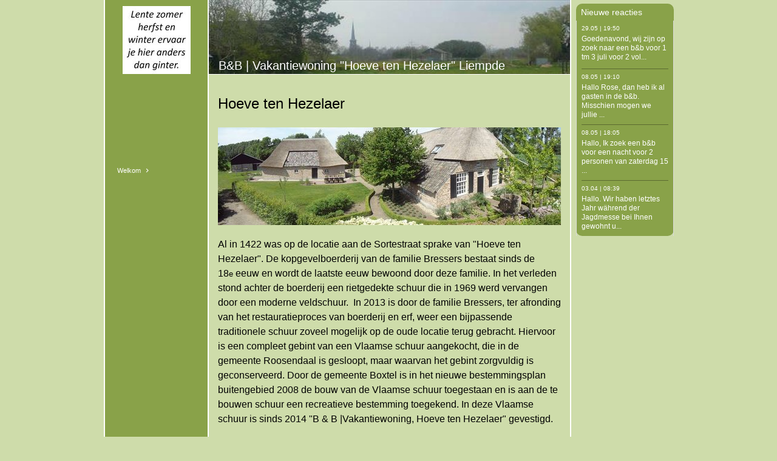

--- FILE ---
content_type: text/html
request_url: https://hoevetenhezelaer.nl/289758784/289758786
body_size: 8997
content:
<!DOCTYPE html><html prefix="og: http://ogp.me/ns#" style="height:auto !important"><head><meta charset="utf-8"><title>Hoeve ten Hezelaer | hoevetenhezelaer.nl</title><meta name="robots" content="all"><meta name="generator" content="One.com Web Editor"><meta http-equiv="Cache-Control" content="must-revalidate, max-age=0, public"><meta http-equiv="Expires" content="-1"><meta name="viewport" content="width=1050" minpagewidth="1050"><meta name="MobileOptimized" content="320"><meta name="HandheldFriendly" content="True"><meta name="format-detection" content="telephone=no"><meta property="og:type" content="website"><meta property="og:title" content="Hoeve ten Hezelaer | hoevetenhezelaer.nl"><meta property="og:site_name" content="hoevetenhezelaer.nl"><meta property="og:url" content="https://hoevetenhezelaer.nl/289758784/289758786"><meta name="twitter:card" content="summary"><meta name="twitter:title" content="Hoeve ten Hezelaer | hoevetenhezelaer.nl"><meta name="twitter:image:alt" content="Hoeve ten Hezelaer | hoevetenhezelaer.nl"><link rel="canonical" href="https://hoevetenhezelaer.nl/289758784/289758786"><style>html { word-wrap: break-word; }
*, ::before, ::after { word-wrap: inherit; }
html { box-sizing: border-box; }
*, ::before, ::after { box-sizing: inherit; }
div.code { box-sizing: content-box; }
body, ul, ol, li, h1, h2, h3, h4, h5, h6, form, input, p, td, textarea { margin: 0; padding: 0; }
h1, h2, h3, h4, h5, h6 { font-size: 100%; font-weight: normal; }
ol, ul { list-style: none; }
table { border-collapse: collapse; border-spacing: 0; }
img { border: 0; }
body { -moz-osx-font-smoothing: grayscale; -webkit-font-smoothing: antialiased; }</style><style>@font-face {
    font-family: 'dropDownMenu';
    src:
    url('[data-uri]                                                                           [base64]                 aAGYBmQBmAAAAAQAAAAAAAAAAAAAAIAAAAAAAAwAAAAMAAAAcAAEAAwAAABwAAwABAAAAHAAEADgAAAAKAAgAAgACAAEAIOkB//3//wAAAAAAIOkA//3//wAB/+MXBAADAAEAAAAAAAAAAAAAAAEAAf//                                     [base64]/                                                                                                                                [base64]') format('woff');
    font-weight: normal;
    font-style: normal;
}</style><link rel="stylesheet" href="../onewebstatic/823e8090a6.css"><style>@media (max-width: 650px) { body { min-width: 'initial' } body.desktopV { min-width: 1050px } }
        @media (min-width: 651px) { body { min-width: 1050px } body.mobileV { min-width: initial } }</style><link rel="stylesheet" href="/onewebstatic/fd34917739.css"><link rel="stylesheet" href="/onewebstatic/6233370c3b.css"><link rel="stylesheet" href="/onewebstatic/594308ce7c.css"><link href="/onewebstatic/google-fonts.php?url=https%3A%2F%2Ffonts.googleapis.com%2Fcss%3Ffamily%3DScope%2520One%253A100%252C100italic%252C200%252C200italic%252C300%252C300italic%252C500%252C500italic%252C600%252C600italic%252C700%252C700italic%252C800%252C800italic%252C900%252C900italic%252Citalic%252Cregular&amp;subset%3Dall" rel="stylesheet"><link rel="stylesheet" href="/onewebstatic/578d7a4fc0.css"><style>.bodyBackground {
                            
background-image:none;
background-color:rgba(206,220,170,1);
                        }</style><script src="/onewebstatic/e47f208c3a.js"></script></head><body class="Preview_body__2wDzb bodyBackground" style="overflow-y:scroll;overflow-x:auto" data-attachments="{&quot;88330C7F-664D-4E08-A3E6-47852F91BAC4&quot;:[&quot;5950B73D-67D5-4625-90B8-E287DC635191&quot;,&quot;8E3FFC9E-05FA-4E68-9CD8-3F0C76836BE6&quot;],&quot;5950B73D-67D5-4625-90B8-E287DC635191&quot;:[&quot;BAEA4867-0E61-4BAA-AA65-0568C79F382A&quot;,&quot;658393CF-E172-4C66-AA51-4640FE54B738&quot;],&quot;658393CF-E172-4C66-AA51-4640FE54B738&quot;:[&quot;39ABF3CC-3146-4CC3-8EC5-829770C1BFFE&quot;,&quot;774B84C6-AC22-4080-A127-6C9D29BC0068&quot;,&quot;E5206E19-B2C0-4D1F-A617-A266BE24454F&quot;,&quot;39FB8881-024D-4AC4-A172-C5BA628F2647&quot;,&quot;447C65BD-AEFB-4460-8FEB-8D3D392FAABD&quot;],&quot;39ABF3CC-3146-4CC3-8EC5-829770C1BFFE&quot;:[&quot;DD35A57D-041F-49C7-8B77-DC3A1FBA0045&quot;,&quot;C4857158-6817-40BC-98C9-E503678343E8&quot;]}"><div></div><link rel="stylesheet" href="../onewebstatic/eee33538e2.css"><div class="template" data-mobile-view="false"><div class="Preview_row__3Fkye row" style="width:1050px"></div><div class="Preview_row__3Fkye row Preview_noSideMargin__2I-_n" style="min-height:0;width:100%"><div data-id="A5E0E365-60C3-41E0-98A9-871C154FFBBF" data-kind="SECTION" style="width:100%;min-height:0;left:auto;min-width:1050px;margin-top:0;margin-left:0" class="Preview_componentWrapper__2i4QI"><div id="Header" data-in-template="true" data-id="A5E0E365-60C3-41E0-98A9-871C154FFBBF" data-kind="Block" data-specific-kind="SECTION" data-pin="0" data-stretch="true" class="Preview_block__16Zmu"><div class="StripPreview_backgroundComponent__3YmQM Background_backgroundComponent__3_1Ea" style="background-color:transparent;border-width:1px 1px 1px 1px;border-top-left-radius:0px;border-top-right-radius:0px;border-bottom-right-radius:0px;border-bottom-left-radius:0px;min-height:0;padding-bottom:0" data-width="100" data-height="0"></div></div></div></div><div class="Preview_row__3Fkye row Preview_noSideMargin__2I-_n" style="min-height:1177px;width:100%"><div data-id="88330C7F-664D-4E08-A3E6-47852F91BAC4" data-kind="SECTION" style="width:100%;min-height:1177px;left:auto;min-width:1050px;margin-top:0;margin-left:0" class="Preview_componentWrapper__2i4QI"><div id="PageSection" data-in-template="false" data-id="88330C7F-664D-4E08-A3E6-47852F91BAC4" data-kind="Block" data-specific-kind="SECTION" data-pin="0" data-stretch="true" data-bbox="{&quot;top&quot;:0,&quot;left&quot;:0,&quot;right&quot;:1050,&quot;bottom&quot;:1177}" class="Preview_block__16Zmu"><div class="StripPreview_backgroundComponent__3YmQM Background_backgroundComponent__3_1Ea hasChildren" style="background-color:transparent;border-width:1px 1px 1px 1px;border-top-left-radius:0px;border-top-right-radius:0px;border-bottom-right-radius:0px;border-bottom-left-radius:0px;min-height:1177px;padding-bottom:0" data-width="100" data-height="1177"><div class="Preview_column__1KeVx col" style="min-height:100%;width:1050px;margin:0 auto"><div class="Preview_row__3Fkye row" style="min-height:1177px;width:1050px"><div class="Preview_column__1KeVx col" style="min-height:1177px;width:826px;float:left"><div data-id="5950B73D-67D5-4625-90B8-E287DC635191" data-kind="BACKGROUND" style="width:770px;min-height:1177px;margin-top:0;margin-left:56px" class="Preview_componentWrapper__2i4QI"><div data-in-template="false" data-id="5950B73D-67D5-4625-90B8-E287DC635191" data-kind="Block" data-specific-kind="BACKGROUND" data-bbox="{&quot;top&quot;:0,&quot;left&quot;:56,&quot;right&quot;:826,&quot;bottom&quot;:1177}" data-parent="88330C7F-664D-4E08-A3E6-47852F91BAC4" class="Preview_block__16Zmu"><div class="BackgroundPreview_backgroundComponent__3Dr5e BackgroundPreview_bgHeight__3dD2e hasChildren" style="background-color:rgba(255,255,255,1);border-color:rgba(0,0,0,1);border-style:none;border-width:0px 0px 0px 0px;border-top-left-radius:0px;border-top-right-radius:0px;border-bottom-right-radius:0px;border-bottom-left-radius:0px;min-height:1177px;padding-bottom:0" data-width="770" data-height="1177"><div class="Preview_column__1KeVx col" style="min-height:100%"><div class="Preview_row__3Fkye row" style="min-height:1177px;width:770px"><div class="Preview_column__1KeVx col" style="min-height:1177px;width:171px;float:left"><div data-id="BAEA4867-0E61-4BAA-AA65-0568C79F382A" data-kind="BACKGROUND" style="width:169px;min-height:1177px;margin-top:0;margin-left:2px" class="Preview_componentWrapper__2i4QI"><div data-in-template="false" data-id="BAEA4867-0E61-4BAA-AA65-0568C79F382A" data-kind="Block" data-specific-kind="BACKGROUND" class="Preview_block__16Zmu"><div class="BackgroundPreview_backgroundComponent__3Dr5e BackgroundPreview_bgHeight__3dD2e hasChildren" style="background-color:rgba(137,162,73,1);border-width:1px 1px 1px 1px;border-top-left-radius:0px;border-top-right-radius:0px;border-bottom-right-radius:0px;border-bottom-left-radius:0px;min-height:1177px;padding-bottom:100px" data-width="169" data-height="1177"><div class="Preview_column__1KeVx col" style="min-height:100%"><div class="Preview_row__3Fkye row" style="min-height:122px;width:169px"><div data-id="82A8327C-72F6-400F-B432-57A21B066ADE" data-kind="IMAGE" style="width:112px;min-height:112px;margin-top:10px;margin-left:29px" class="Preview_componentWrapper__2i4QI"><div data-in-template="false" data-id="82A8327C-72F6-400F-B432-57A21B066ADE" data-kind="Component" data-specific-kind="IMAGE" class="Preview_component__SbiKo"><div class="Mobile_imageComponent__QXWk1 Mobile_cropMode__cLuJp" style="border-color:rgba(0,0,0,1);border-style:none;border-width:0px 0px 0px 0px;overflow:hidden" data-width="112" data-height="112"><img loading="lazy" role="presentation" data-scalestrategy="crop" style="margin-top:0px;margin-left:0px;display:block;margin:0" src="https://impro.usercontent.one/appid/oneComWsb/domain/hoevetenhezelaer.nl/media/hoevetenhezelaer.nl/onewebmedia/i283726789488487932.jpg?etag=%221b68c-5db44839af051%22&amp;sourceContentType=&amp;ignoreAspectRatio&amp;resize=112%2B112" srcset="https://impro.usercontent.one/appid/oneComWsb/domain/hoevetenhezelaer.nl/media/hoevetenhezelaer.nl/onewebmedia/i283726789488487932.jpg?etag=%221b68c-5db44839af051%22&amp;sourceContentType=&amp;ignoreAspectRatio&amp;resize=112%2B112, https://impro.usercontent.one/appid/oneComWsb/domain/hoevetenhezelaer.nl/media/hoevetenhezelaer.nl/onewebmedia/i283726789488487932.jpg?etag=%221b68c-5db44839af051%22&amp;sourceContentType=&amp;ignoreAspectRatio&amp;resize=224%2B224 2x, https://impro.usercontent.one/appid/oneComWsb/domain/hoevetenhezelaer.nl/media/hoevetenhezelaer.nl/onewebmedia/i283726789488487932.jpg?etag=%221b68c-5db44839af051%22&amp;sourceContentType=&amp;ignoreAspectRatio&amp;resize=336%2B336 3x" height="112" width="112" data-width="112" data-height="112"></div></div></div></div><div style="clear:both"></div></div></div></div></div><div style="clear:both"></div></div><div class="Preview_column__1KeVx col" style="min-height:1177px;width:597px;float:left"><div data-id="658393CF-E172-4C66-AA51-4640FE54B738" data-kind="BACKGROUND" style="width:595px;min-height:1177px;margin-top:0;margin-left:2px" class="Preview_componentWrapper__2i4QI"><div data-in-template="false" data-id="658393CF-E172-4C66-AA51-4640FE54B738" data-kind="Block" data-specific-kind="BACKGROUND" data-bbox="{&quot;top&quot;:0,&quot;left&quot;:173,&quot;right&quot;:768,&quot;bottom&quot;:1177}" data-parent="5950B73D-67D5-4625-90B8-E287DC635191" class="Preview_block__16Zmu"><div class="BackgroundPreview_backgroundComponent__3Dr5e BackgroundPreview_bgHeight__3dD2e hasChildren" style="background-color:rgba(206,220,170,1);border-width:1px 1px 1px 1px;border-top-left-radius:0px;border-top-right-radius:0px;border-bottom-right-radius:0px;border-bottom-left-radius:0px;min-height:1177px;padding-bottom:20px" data-width="595" data-height="1177"><div class="Preview_column__1KeVx col" style="min-height:100%"><div class="Preview_row__3Fkye row" style="min-height:122px;width:595px"><div data-id="39ABF3CC-3146-4CC3-8EC5-829770C1BFFE" data-kind="BACKGROUND" style="width:595px;min-height:122px;margin-top:0;margin-left:0" class="Preview_componentWrapper__2i4QI"><div data-in-template="false" data-id="39ABF3CC-3146-4CC3-8EC5-829770C1BFFE" data-kind="Block" data-specific-kind="BACKGROUND" data-bbox="{&quot;top&quot;:0,&quot;left&quot;:0,&quot;right&quot;:595,&quot;bottom&quot;:122}" data-parent="658393CF-E172-4C66-AA51-4640FE54B738" class="Preview_block__16Zmu"><div class="BackgroundPreview_backgroundComponent__3Dr5e BackgroundPreview_bgHeight__3dD2e hasChildren" style="background-color:rgba(255,255,255,1);border-width:1px 1px 1px 1px;border-top-left-radius:0px;border-top-right-radius:0px;border-bottom-right-radius:0px;border-bottom-left-radius:0px;min-height:122px;padding-bottom:0" data-width="595" data-height="122"><div class="Preview_column__1KeVx col" style="min-height:100%"><div class="Preview_row__3Fkye row" style="min-height:122px;width:595px"><div class="Preview_float__1PmYU float" style="top:92px;left:0;z-index:1051"><div data-id="DD35A57D-041F-49C7-8B77-DC3A1FBA0045" data-kind="BACKGROUND" style="width:595px;min-height:30px" class="Preview_componentWrapper__2i4QI"><div data-in-template="false" data-id="DD35A57D-041F-49C7-8B77-DC3A1FBA0045" data-kind="Component" data-specific-kind="BACKGROUND" data-bbox="{&quot;top&quot;:92,&quot;left&quot;:0,&quot;right&quot;:595,&quot;bottom&quot;:122}" data-parent="39ABF3CC-3146-4CC3-8EC5-829770C1BFFE" class="Preview_component__SbiKo"><div class="BackgroundPreview_backgroundComponent__3Dr5e emptyBoxWithAsset" style="background-color:transparent;border-width:1px 1px 1px 1px;border-top-left-radius:0px;border-top-right-radius:0px;border-bottom-right-radius:0px;border-bottom-left-radius:0px;min-height:30px;padding-bottom:0;max-width:595px" data-width="595" data-height="30"><div class="parallax_scrollEffectContainer__3co8j"><div class="BackgroundPreview_bgImageContainer__1PsgY" style="background-image:url('https://impro.usercontent.one/appid/oneComWsb/domain/hoevetenhezelaer.nl/media/hoevetenhezelaer.nl/onewebmedia/topwide_bg.png?etag=%221b68c-5db44839af051%22&amp;sourceContentType=image%2Fpng&amp;withoutEnlargement&amp;resize=80&amp;quality=85');background-repeat:no-repeat;background-position:0% 0%;background-size:contain;background-attachment:scroll;opacity:1;border-top-left-radius:0px;border-top-right-radius:0px;border-bottom-right-radius:0px;border-bottom-left-radius:0px" data-opacity="true" data-src="https://impro.usercontent.one/appid/oneComWsb/domain/hoevetenhezelaer.nl/media/hoevetenhezelaer.nl/onewebmedia/topwide_bg.png?etag=%221b68c-5db44839af051%22&amp;sourceContentType=image%2Fpng&amp;quality=85" data-small-image="true"></div><div class="BackgroundPreview_bgImageContainer__1PsgY" style="background-image:url('https://impro.usercontent.one/appid/oneComWsb/domain/hoevetenhezelaer.nl/media/hoevetenhezelaer.nl/onewebmedia/topwide_bg.png?etag=%221b68c-5db44839af051%22&amp;sourceContentType=image%2Fpng&amp;quality=85');background-repeat:no-repeat;background-position:0% 0%;background-size:contain;background-attachment:scroll;opacity:1;border-top-left-radius:0px;border-top-right-radius:0px;border-bottom-right-radius:0px;border-bottom-left-radius:0px" data-opacity="true"></div></div></div></div></div></div><div data-id="C4857158-6817-40BC-98C9-E503678343E8" data-kind="BACKGROUND" style="width:595px;min-height:122px;margin-top:0;margin-left:0;z-index:1053" class="Preview_componentWrapper__2i4QI"><div data-in-template="false" data-id="C4857158-6817-40BC-98C9-E503678343E8" data-kind="Block" data-specific-kind="BACKGROUND" class="Preview_block__16Zmu"><div class="BackgroundPreview_backgroundComponent__3Dr5e hasChildren" style="background-color:transparent;border-width:1px 1px 1px 1px;border-top-left-radius:0px;border-top-right-radius:0px;border-bottom-right-radius:0px;border-bottom-left-radius:0px;min-height:122px;padding-bottom:3px" data-width="595" data-height="122"><div class="parallax_scrollEffectContainer__3co8j"><div class="BackgroundPreview_bgImageContainer__1PsgY" style="background-image:url('/onewebmedia/w3056296.jpg.jfif?etag=%221b68c-5db44839af051%22&amp;sourceContentType=image%2Fpng&amp;withoutEnlargement&amp;resize=80&amp;quality=85');background-repeat:no-repeat;background-position:0% 0%;background-size:contain;background-attachment:scroll;opacity:1;border-top-left-radius:0px;border-top-right-radius:0px;border-bottom-right-radius:0px;border-bottom-left-radius:0px" data-opacity="true" data-src="/onewebmedia/w3056296.jpg.jfif?etag=%221b68c-5db44839af051%22&amp;sourceContentType=image%2Fpng&amp;quality=85" data-small-image="true"></div><div class="BackgroundPreview_bgImageContainer__1PsgY" style="background-image:url('/onewebmedia/w3056296.jpg.jfif?etag=%221b68c-5db44839af051%22&amp;sourceContentType=image%2Fpng&amp;quality=85');background-repeat:no-repeat;background-position:0% 0%;background-size:contain;background-attachment:scroll;opacity:1;border-top-left-radius:0px;border-top-right-radius:0px;border-bottom-right-radius:0px;border-bottom-left-radius:0px" data-opacity="true"></div></div><div class="Preview_column__1KeVx col" style="min-height:100%"><div class="Preview_row__3Fkye row" style="min-height:119px;width:595px"><div data-id="A7236463-C92E-4A7E-96BE-E5E12E2C2243" data-kind="TEXT" style="width:579px;min-height:23px;margin-top:96px;margin-left:16px" class="Preview_componentWrapper__2i4QI"><div data-in-template="false" data-id="A7236463-C92E-4A7E-96BE-E5E12E2C2243" data-kind="Component" data-specific-kind="TEXT" class="Preview_component__SbiKo text-align-null"><div data-mve-font-change="0" class="styles_contentContainer__lrPIa textnormal styles_text__3jGMu"><h1 class="textheading1" style="text-align: left; line-height: 1.2;">									B&amp;B | Vakantiewoning "Hoeve ten Hezelaer" Liempde
								</h1></div></div></div></div><div style="clear:both"></div></div></div></div></div></div><div style="clear:both"></div></div></div></div></div></div><div class="Preview_row__3Fkye row" style="min-height:627px;width:595px"><div data-id="774B84C6-AC22-4080-A127-6C9D29BC0068" data-kind="BACKGROUND" style="width:565px;min-height:594px;margin-top:33px;margin-left:15px" class="Preview_componentWrapper__2i4QI"><div data-in-template="false" data-id="774B84C6-AC22-4080-A127-6C9D29BC0068" data-kind="Block" data-specific-kind="BACKGROUND" class="Preview_block__16Zmu"><div class="BackgroundPreview_backgroundComponent__3Dr5e BackgroundPreview_bgHeight__3dD2e hasChildren" style="background-color:transparent;border-width:1px 1px 1px 1px;border-top-left-radius:0px;border-top-right-radius:0px;border-bottom-right-radius:0px;border-bottom-left-radius:0px;min-height:594px;padding-bottom:10px" data-width="565" data-height="594"><div class="Preview_column__1KeVx col" style="min-height:100%"><div class="Preview_row__3Fkye row" style="min-height:29px;width:565px"><div data-id="6BAE6CAC-56BD-45DC-B4ED-45DC631DBA7F" data-kind="TEXT" style="width:565px;min-height:29px;margin-top:0;margin-left:0" class="Preview_componentWrapper__2i4QI"><div data-in-template="false" data-id="6BAE6CAC-56BD-45DC-B4ED-45DC631DBA7F" data-kind="Component" data-specific-kind="TEXT" class="Preview_component__SbiKo text-align-null"><div data-mve-font-change="0" class="styles_contentContainer__lrPIa textnormal styles_text__3jGMu"><h2 class="textheading2" style="text-align: left; font-size: 24px; line-height: 1.21; font-weight: normal;">Hoeve ten Hezelaer</h2></div></div></div></div><div class="Preview_row__3Fkye row" style="min-height:186px;width:565px"><div data-id="A8551327-4C86-4D33-B874-E1DD9A551788" data-kind="IMAGE" style="width:565px;min-height:161px;margin-top:25px;margin-left:0" class="Preview_componentWrapper__2i4QI"><div data-in-template="false" data-id="A8551327-4C86-4D33-B874-E1DD9A551788" data-kind="Component" data-specific-kind="IMAGE" class="Preview_component__SbiKo"><div class="Mobile_imageComponent__QXWk1 Mobile_cropMode__cLuJp" style="overflow:hidden" data-width="565" data-height="161"><a href="https://impro.usercontent.one/appid/oneComWsb/domain/hoevetenhezelaer.nl/media/hoevetenhezelaer.nl/onewebmedia/i283726789502999218.jpg?etag=%221b68c-5db44839af051%22&amp;sourceContentType=&amp;ignoreAspectRatio&amp;resize=1000,286" alt="" caption="" rel="lightbox[oneweb] A8551327-4C86-4D33-B874-E1DD9A551788" class="shinybox" data-dom-index="0" data-srcset="https://impro.usercontent.one/appid/oneComWsb/domain/hoevetenhezelaer.nl/media/hoevetenhezelaer.nl/onewebmedia/i283726789502999218.jpg?etag=%221b68c-5db44839af051%22&amp;sourceContentType=&amp;ignoreAspectRatio&amp;resize=1000,286 1000w" data-stop-propagation="true"><img loading="lazy" role="presentation" data-scalestrategy="crop" style="margin-top:0px;margin-left:0px;display:block;margin:0" src="https://impro.usercontent.one/appid/oneComWsb/domain/hoevetenhezelaer.nl/media/hoevetenhezelaer.nl/onewebmedia/i283726789502999218.jpg?etag=%221b68c-5db44839af051%22&amp;sourceContentType=&amp;ignoreAspectRatio&amp;resize=565%2B162&amp;extract=0%2B0%2B565%2B161" srcset="https://impro.usercontent.one/appid/oneComWsb/domain/hoevetenhezelaer.nl/media/hoevetenhezelaer.nl/onewebmedia/i283726789502999218.jpg?etag=%221b68c-5db44839af051%22&amp;sourceContentType=&amp;ignoreAspectRatio&amp;resize=565%2B162&amp;extract=0%2B0%2B565%2B161, https://impro.usercontent.one/appid/oneComWsb/domain/hoevetenhezelaer.nl/media/hoevetenhezelaer.nl/onewebmedia/i283726789502999218.jpg?etag=%221b68c-5db44839af051%22&amp;sourceContentType=&amp;ignoreAspectRatio&amp;resize=1130%2B323&amp;extract=0%2B0%2B1130%2B322 2x, https://impro.usercontent.one/appid/oneComWsb/domain/hoevetenhezelaer.nl/media/hoevetenhezelaer.nl/onewebmedia/i283726789502999218.jpg?etag=%221b68c-5db44839af051%22&amp;sourceContentType=&amp;ignoreAspectRatio&amp;resize=1279%2B366&amp;extract=0%2B0%2B1278%2B364 3x" height="161" width="565" data-width="565" data-height="161"></a></div></div></div></div><div class="Preview_row__3Fkye row" style="min-height:335px;width:565px"><div data-id="DE8B368E-7C60-4E90-B9D0-A736BBD39220" data-kind="TEXT" style="width:565px;min-height:315px;margin-top:20px;margin-left:0" class="Preview_componentWrapper__2i4QI"><div data-in-template="false" data-id="DE8B368E-7C60-4E90-B9D0-A736BBD39220" data-kind="Component" data-specific-kind="TEXT" class="Preview_component__SbiKo text-align-null"><div data-mve-font-change="0" class="styles_contentContainer__lrPIa textnormal styles_text__3jGMu"><p class="textnormal mobile-undersized-upper" style="text-align: left; line-height: 1.5;"><span style="font-family: Arial, Helvetica, sans-serif; font-size: 16px; padding: 0px; text-align: left; color: rgb(0, 0, 0); letter-spacing: 0px; font-weight: normal; font-style: normal; text-decoration: none solid rgb(0, 0, 0); text-shadow: none; text-transform: none; direction: ltr;" data-mce-mark="1" class="textnormal">Al in 1422 was op de locatie aan de Sortestraat sprake van "Hoeve ten Hezelaer". De kopgevelboerderij van de familie Bressers bestaat sinds de 18<span style="padding: 0px; text-align: left; color: rgb(0, 0, 0); font-family: Arial, Helvetica, sans-serif; font-size: 13.3333px; letter-spacing: 0px; font-weight: normal; font-style: normal; text-decoration: none solid rgb(0, 0, 0); text-shadow: none; text-transform: none; direction: ltr;" class="textnormal mobile-undersized-upper">e</span>&nbsp;eeuw
 en wordt de laatste eeuw bewoond door deze familie. In het verleden stond achter de boerderij een rietgedekte schuur die in 1969 werd vervangen door een moderne veldschuur. &nbsp;In 2013 is door de familie Bressers, ter afronding van het restauratieproces
 van boerderij en erf, weer een bijpassende traditionele schuur zoveel mogelijk op de oude locatie terug gebracht. Hiervoor is een compleet gebint van een Vlaamse schuur aangekocht, die in de gemeente Roosendaal is gesloopt, maar waarvan het gebint zorgvuldig
 is geconserveerd. Door de gemeente Boxtel is in het nieuwe bestemmingsplan buitengebied 2008 de bouw van de Vlaamse schuur toegestaan en is aan de te bouwen schuur een recreatieve bestemming toegekend. In deze Vlaamse schuur is sinds 2014 "B &amp; B |Vakantiewoning,
 Hoeve ten Hezelaer" gevestigd.&nbsp;</span></p></div></div></div></div><div class="Preview_row__3Fkye row" style="min-height:34px;width:565px"><div data-id="CFA8117D-6B8A-40B3-BB1F-F681606B378F" data-kind="TEXT" style="width:565px;min-height:24px;margin-top:10px;margin-left:0" class="Preview_componentWrapper__2i4QI"><div data-in-template="false" data-id="CFA8117D-6B8A-40B3-BB1F-F681606B378F" data-kind="Component" data-specific-kind="TEXT" class="Preview_component__SbiKo text-align-null"><div data-mve-font-change="0" class="styles_contentContainer__lrPIa textnormal styles_text__3jGMu"><p class="textnormal mobile-undersized-upper" style="text-align: left; line-height: 1.5;"><span style="font-family: Arial, Helvetica, sans-serif; font-size: 16px; padding: 0px; text-align: left; color: rgb(0, 0, 0); letter-spacing: 0px; font-weight: normal; font-style: normal; text-decoration: none solid rgb(0, 0, 0); text-shadow: none; text-transform: none; direction: ltr;" data-mce-mark="1" class="textnormal">Volg ons ook op <a href="https://www.facebook.com/Hoevetenhezelaer/?hc_ref=PAGES_TIMELINE" target="_self" style="padding: 0px; text-align: left; color: rgb(0, 0, 0); font-family: Arial, Helvetica, sans-serif; font-size: 16px; letter-spacing: 0px; font-weight: normal; font-style: normal; text-decoration: underline solid rgb(0, 0, 0); text-shadow: none; text-transform: none; direction: ltr;" class="textnormal">Facebook</a>&nbsp;</span></p></div></div></div></div><div style="clear:both"></div></div></div></div></div></div><div class="Preview_row__3Fkye row" style="min-height:52px;width:595px"><div data-id="E5206E19-B2C0-4D1F-A617-A266BE24454F" data-kind="BACKGROUND" style="width:565px;min-height:2px;margin-top:50px;margin-left:15px" class="Preview_componentWrapper__2i4QI"><div data-in-template="false" data-id="E5206E19-B2C0-4D1F-A617-A266BE24454F" data-kind="Component" data-specific-kind="BACKGROUND" class="Preview_mobileHide__9T929 Preview_component__SbiKo"><div class="BackgroundPreview_backgroundComponent__3Dr5e BackgroundPreview_bgHeight__3dD2e" style="background-color:transparent;border-width:1px 1px 1px 1px;border-top-left-radius:0px;border-top-right-radius:0px;border-bottom-right-radius:0px;border-bottom-left-radius:0px;min-height:2px;padding-bottom:0" data-width="565" data-height="2"><div class="parallax_scrollEffectContainer__3co8j"><div class="BackgroundPreview_bgImageContainer__1PsgY" style="background-image:url('https://impro.usercontent.one/appid/oneComWsb/domain/hoevetenhezelaer.nl/media/hoevetenhezelaer.nl/onewebmedia/comments_default_divider.png?etag=%221b68c-5db44839af051%22&amp;sourceContentType=image%2Fpng&amp;quality=85');background-repeat:no-repeat;background-position:0% 0%;background-size:contain;background-attachment:scroll;opacity:1;border-top-left-radius:0px;border-top-right-radius:0px;border-bottom-right-radius:0px;border-bottom-left-radius:0px" data-opacity="true" data-src="https://impro.usercontent.one/appid/oneComWsb/domain/hoevetenhezelaer.nl/media/hoevetenhezelaer.nl/onewebmedia/comments_default_divider.png?etag=%221b68c-5db44839af051%22&amp;sourceContentType=image%2Fpng&amp;quality=85" data-small-image="true"></div><div class="BackgroundPreview_bgImageContainer__1PsgY" style="background-image:url('https://impro.usercontent.one/appid/oneComWsb/domain/hoevetenhezelaer.nl/media/hoevetenhezelaer.nl/onewebmedia/comments_default_divider.png?etag=%221b68c-5db44839af051%22&amp;sourceContentType=image%2Fpng&amp;quality=85');background-repeat:no-repeat;background-position:0% 0%;background-size:contain;background-attachment:scroll;opacity:1;border-top-left-radius:0px;border-top-right-radius:0px;border-bottom-right-radius:0px;border-bottom-left-radius:0px" data-opacity="true"></div></div></div></div></div></div><div class="Preview_row__3Fkye row" style="min-height:62px;width:595px"><div data-id="39FB8881-024D-4AC4-A172-C5BA628F2647" data-kind="SHAREBUTTONS" style="width:160px;height:20px;margin-top:42px;margin-left:419px" class="Preview_componentWrapper__2i4QI"><div data-in-template="false" data-id="39FB8881-024D-4AC4-A172-C5BA628F2647" data-kind="Component" data-specific-kind="SHAREBUTTONS" data-stretch="false" class="Preview_component__SbiKo"><div class="shareself"><div><ul class="ShareButtons_shareButtonCntnr__xPagy ShareButtons_center__3Bepi ShareButtons_withoutCountCls__2kcSZ"><li class="ShareButtons_withoutCountFblikeCntnr__OusNu"><div class="fb-share-button" data-size="small" data-mobile-iframe="false" data-type="button"></div></li><li class="ShareButtons_twtrCls__1s6GS"><a class="twitter-share-button" data-count="none" data-lang="nl"></a></li></ul></div></div></div></div></div><div class="Preview_row__3Fkye row" style="min-height:294px;width:595px"><div data-id="447C65BD-AEFB-4460-8FEB-8D3D392FAABD" data-kind="BACKGROUND" style="width:477px;min-height:278px;margin-top:16px;margin-left:59px" class="Preview_componentWrapper__2i4QI"><div data-in-template="false" data-id="447C65BD-AEFB-4460-8FEB-8D3D392FAABD" data-kind="Block" data-specific-kind="BACKGROUND" class="Preview_block__16Zmu"><div class="BackgroundPreview_backgroundComponent__3Dr5e BackgroundPreview_bgHeight__3dD2e hasChildren" style="background-color:rgba(0,0,0,0.3);border-width:1px 1px 1px 1px;border-top-left-radius:10px;border-top-right-radius:10px;border-bottom-right-radius:10px;border-bottom-left-radius:10px;min-height:278px;padding-bottom:21px" data-width="477" data-height="278"><div class="Preview_column__1KeVx col" style="min-height:100%"><div class="Preview_row__3Fkye row" style="min-height:29px;width:477px"><div data-id="9C4E4AD8-99B2-4F8C-8875-8CF5075B51AF" data-kind="BACKGROUND" style="width:445px;min-height:1px;margin-top:28px;margin-left:16px" class="Preview_componentWrapper__2i4QI"><div data-in-template="false" data-id="9C4E4AD8-99B2-4F8C-8875-8CF5075B51AF" data-kind="Component" data-specific-kind="BACKGROUND" class="Preview_mobileHide__9T929 Preview_component__SbiKo"><div class="BackgroundPreview_backgroundComponent__3Dr5e BackgroundPreview_bgHeight__3dD2e" style="background-color:transparent;border-width:1px 1px 1px 1px;border-top-left-radius:0px;border-top-right-radius:0px;border-bottom-right-radius:0px;border-bottom-left-radius:0px;min-height:1px;padding-bottom:0" data-width="445" data-height="1"><div class="parallax_scrollEffectContainer__3co8j"><div class="BackgroundPreview_bgImageContainer__1PsgY" style="background-image:url('https://impro.usercontent.one/appid/oneComWsb/domain/hoevetenhezelaer.nl/media/hoevetenhezelaer.nl/onewebmedia/comment_top_border_bg.png?etag=%221b68c-5db44839af051%22&amp;sourceContentType=image%2Fpng&amp;quality=85');background-repeat:no-repeat;background-position:0% 0%;background-size:contain;background-attachment:scroll;opacity:1;border-top-left-radius:0px;border-top-right-radius:0px;border-bottom-right-radius:0px;border-bottom-left-radius:0px" data-opacity="true" data-src="https://impro.usercontent.one/appid/oneComWsb/domain/hoevetenhezelaer.nl/media/hoevetenhezelaer.nl/onewebmedia/comment_top_border_bg.png?etag=%221b68c-5db44839af051%22&amp;sourceContentType=image%2Fpng&amp;quality=85" data-small-image="true"></div><div class="BackgroundPreview_bgImageContainer__1PsgY" style="background-image:url('https://impro.usercontent.one/appid/oneComWsb/domain/hoevetenhezelaer.nl/media/hoevetenhezelaer.nl/onewebmedia/comment_top_border_bg.png?etag=%221b68c-5db44839af051%22&amp;sourceContentType=image%2Fpng&amp;quality=85');background-repeat:no-repeat;background-position:0% 0%;background-size:contain;background-attachment:scroll;opacity:1;border-top-left-radius:0px;border-top-right-radius:0px;border-bottom-right-radius:0px;border-bottom-left-radius:0px" data-opacity="true"></div></div></div></div></div></div><div class="Preview_row__3Fkye row" style="min-height:30px;width:477px"><div data-id="00AF417C-19DB-4D4B-8A49-EA14A7B86797" data-kind="TEXT" style="width:445px;min-height:18px;margin-top:12px;margin-left:16px" class="Preview_componentWrapper__2i4QI"><div data-in-template="false" data-id="00AF417C-19DB-4D4B-8A49-EA14A7B86797" data-kind="Component" data-specific-kind="TEXT" class="Preview_component__SbiKo text-align-null"><div data-mve-font-change="0" class="styles_contentContainer__lrPIa textnormal styles_text__3jGMu"><p class="textnormal mobile-undersized-upper" style="text-align: left; color: rgb(255, 255, 255); line-height: 1.2; font-weight: bold;">                <span class="textnormal mobile-undersized-upper" style="padding: 0px; text-align: left; color: rgb(255, 255, 255); font-family: 'Trebuchet MS', Helvetica, sans-serif; font-size: 12px; letter-spacing: 0px; font-weight: bold; font-style: normal; text-decoration: none solid rgb(255, 255, 255); text-shadow: none; text-transform: none; direction: ltr;">
                    <span class="textnormal mobile-undersized-upper" style="padding: 0px; text-align: left; color: rgb(255, 255, 255); font-family: 'Trebuchet MS', Helvetica, sans-serif; font-size: 12px; letter-spacing: 0px; font-weight: bold; font-style: normal; text-decoration: none solid rgb(255, 255, 255); text-shadow: none; text-transform: uppercase; direction: ltr;">Tiroler Hofladen</span>
                </span>
                <span class="textnormal mobile-undersized-upper" style="padding: 0px; text-align: left; color: rgb(255, 255, 255); font-family: 'Trebuchet MS', Helvetica, sans-serif; font-size: 12px; letter-spacing: 0px; font-weight: normal; font-style: normal; text-decoration: none solid rgb(255, 255, 255); text-shadow: none; text-transform: none; direction: ltr;">03.04.2019 08:39</span>
            </p></div></div></div></div><div class="Preview_row__3Fkye row" style="min-height:56px;width:477px"><div data-id="014C936F-C9A3-4FE7-A01F-EA2897666581" data-kind="TEXT" style="width:445px;min-height:56px;margin-top:0;margin-left:16px" class="Preview_componentWrapper__2i4QI"><div data-in-template="false" data-id="014C936F-C9A3-4FE7-A01F-EA2897666581" data-kind="Component" data-specific-kind="TEXT" class="Preview_component__SbiKo text-align-null"><div data-mve-font-change="0" class="styles_contentContainer__lrPIa textnormal styles_text__3jGMu"><p class="textnormal mobile-undersized-upper" style="text-align: left; color: rgb(255, 255, 255); line-height: 1.2;"><span style="padding: 0px; text-align: left; color: rgb(255, 255, 255); font-family: 'Trebuchet MS', Helvetica, sans-serif; font-size: 12px; letter-spacing: 0px; font-weight: normal; font-style: normal; text-decoration: none solid rgb(255, 255, 255); text-shadow: none; text-transform: none; direction: ltr;" class="textnormal mobile-undersized-upper">Hallo. Wir haben letztes Jahr während der Jagdmesse bei Ihnen gewohnt und möchten vom 19.09.2019 - 22.09.2019 wieder dort wohnen.</span><br style="padding: 0px;"><br style="padding: 0px;"><span style="padding: 0px; text-align: left; color: rgb(255, 255, 255); font-family: 'Trebuchet MS', Helvetica, sans-serif; font-size: 12px; letter-spacing: 0px; font-weight: normal; font-style: normal; text-decoration: none solid rgb(255, 255, 255); text-shadow: none; text-transform: none; direction: ltr;" class="textnormal mobile-undersized-upper">Viele Grüße Tiroler Hofladen-</span></p></div></div></div></div><div class="Preview_row__3Fkye row" style="min-height:13px;width:477px"><div data-id="2A5714A8-0755-43C4-8718-BC4B30CEF844" data-kind="BACKGROUND" style="width:445px;min-height:1px;margin-top:12px;margin-left:16px" class="Preview_componentWrapper__2i4QI"><div data-in-template="false" data-id="2A5714A8-0755-43C4-8718-BC4B30CEF844" data-kind="Component" data-specific-kind="BACKGROUND" class="Preview_mobileHide__9T929 Preview_component__SbiKo"><div class="BackgroundPreview_backgroundComponent__3Dr5e BackgroundPreview_bgHeight__3dD2e" style="background-color:transparent;border-width:1px 1px 1px 1px;border-top-left-radius:0px;border-top-right-radius:0px;border-bottom-right-radius:0px;border-bottom-left-radius:0px;min-height:1px;padding-bottom:0" data-width="445" data-height="1"><div class="parallax_scrollEffectContainer__3co8j"><div class="BackgroundPreview_bgImageContainer__1PsgY" style="background-image:url('https://impro.usercontent.one/appid/oneComWsb/domain/hoevetenhezelaer.nl/media/hoevetenhezelaer.nl/onewebmedia/comment_top_border_bg.png?etag=%221b68c-5db44839af051%22&amp;sourceContentType=image%2Fpng&amp;quality=85');background-repeat:no-repeat;background-position:0% 0%;background-size:contain;background-attachment:scroll;opacity:1;border-top-left-radius:0px;border-top-right-radius:0px;border-bottom-right-radius:0px;border-bottom-left-radius:0px" data-opacity="true" data-src="https://impro.usercontent.one/appid/oneComWsb/domain/hoevetenhezelaer.nl/media/hoevetenhezelaer.nl/onewebmedia/comment_top_border_bg.png?etag=%221b68c-5db44839af051%22&amp;sourceContentType=image%2Fpng&amp;quality=85" data-small-image="true"></div><div class="BackgroundPreview_bgImageContainer__1PsgY" style="background-image:url('https://impro.usercontent.one/appid/oneComWsb/domain/hoevetenhezelaer.nl/media/hoevetenhezelaer.nl/onewebmedia/comment_top_border_bg.png?etag=%221b68c-5db44839af051%22&amp;sourceContentType=image%2Fpng&amp;quality=85');background-repeat:no-repeat;background-position:0% 0%;background-size:contain;background-attachment:scroll;opacity:1;border-top-left-radius:0px;border-top-right-radius:0px;border-bottom-right-radius:0px;border-bottom-left-radius:0px" data-opacity="true"></div></div></div></div></div></div><div class="Preview_row__3Fkye row" style="min-height:30px;width:477px"><div data-id="F052DC09-AEDE-4A6D-AE4A-002B6809CE22" data-kind="TEXT" style="width:445px;min-height:18px;margin-top:12px;margin-left:16px" class="Preview_componentWrapper__2i4QI"><div data-in-template="false" data-id="F052DC09-AEDE-4A6D-AE4A-002B6809CE22" data-kind="Component" data-specific-kind="TEXT" class="Preview_component__SbiKo text-align-null"><div data-mve-font-change="0" class="styles_contentContainer__lrPIa textnormal styles_text__3jGMu"><p class="textnormal mobile-undersized-upper" style="text-align: left; color: rgb(255, 255, 255); line-height: 1.2; font-weight: bold;">                <span class="textnormal mobile-undersized-upper" style="padding: 0px; text-align: left; color: rgb(255, 255, 255); font-family: 'Trebuchet MS', Helvetica, sans-serif; font-size: 12px; letter-spacing: 0px; font-weight: bold; font-style: normal; text-decoration: none solid rgb(255, 255, 255); text-shadow: none; text-transform: none; direction: ltr;">
                    <span class="textnormal mobile-undersized-upper" style="padding: 0px; text-align: left; color: rgb(255, 255, 255); font-family: 'Trebuchet MS', Helvetica, sans-serif; font-size: 12px; letter-spacing: 0px; font-weight: bold; font-style: normal; text-decoration: none solid rgb(255, 255, 255); text-shadow: none; text-transform: uppercase; direction: ltr;">Margriet van Driel</span>
                </span>
                <span class="textnormal mobile-undersized-upper" style="padding: 0px; text-align: left; color: rgb(255, 255, 255); font-family: 'Trebuchet MS', Helvetica, sans-serif; font-size: 12px; letter-spacing: 0px; font-weight: normal; font-style: normal; text-decoration: none solid rgb(255, 255, 255); text-shadow: none; text-transform: none; direction: ltr;">17.02.2017 22:27</span>
            </p></div></div></div></div><div class="Preview_row__3Fkye row" style="min-height:28px;width:477px"><div data-id="91957FD9-FB7F-4A53-B0BD-134CB7FF659D" data-kind="TEXT" style="width:445px;min-height:28px;margin-top:0;margin-left:16px" class="Preview_componentWrapper__2i4QI"><div data-in-template="false" data-id="91957FD9-FB7F-4A53-B0BD-134CB7FF659D" data-kind="Component" data-specific-kind="TEXT" class="Preview_component__SbiKo text-align-null"><div data-mve-font-change="0" class="styles_contentContainer__lrPIa textnormal styles_text__3jGMu"><p class="textnormal mobile-undersized-upper" style="text-align: left; color: rgb(255, 255, 255); line-height: 1.2;">hallo  hebben jullie nog plek vanaf 23 tot 25 februari   alvast bedankt  vr gr \M van Driel</p></div></div></div></div><div class="Preview_row__3Fkye row" style="min-height:13px;width:477px"><div data-id="D69ACD28-6FDA-4E53-B7BD-FFD1FD99B611" data-kind="BACKGROUND" style="width:445px;min-height:1px;margin-top:12px;margin-left:16px" class="Preview_componentWrapper__2i4QI"><div data-in-template="false" data-id="D69ACD28-6FDA-4E53-B7BD-FFD1FD99B611" data-kind="Component" data-specific-kind="BACKGROUND" class="Preview_mobileHide__9T929 Preview_component__SbiKo"><div class="BackgroundPreview_backgroundComponent__3Dr5e BackgroundPreview_bgHeight__3dD2e" style="background-color:transparent;border-width:1px 1px 1px 1px;border-top-left-radius:0px;border-top-right-radius:0px;border-bottom-right-radius:0px;border-bottom-left-radius:0px;min-height:1px;padding-bottom:0" data-width="445" data-height="1"><div class="parallax_scrollEffectContainer__3co8j"><div class="BackgroundPreview_bgImageContainer__1PsgY" style="background-image:url('https://impro.usercontent.one/appid/oneComWsb/domain/hoevetenhezelaer.nl/media/hoevetenhezelaer.nl/onewebmedia/comment_top_border_bg.png?etag=%221b68c-5db44839af051%22&amp;sourceContentType=image%2Fpng&amp;quality=85');background-repeat:no-repeat;background-position:0% 0%;background-size:contain;background-attachment:scroll;opacity:1;border-top-left-radius:0px;border-top-right-radius:0px;border-bottom-right-radius:0px;border-bottom-left-radius:0px" data-opacity="true" data-src="https://impro.usercontent.one/appid/oneComWsb/domain/hoevetenhezelaer.nl/media/hoevetenhezelaer.nl/onewebmedia/comment_top_border_bg.png?etag=%221b68c-5db44839af051%22&amp;sourceContentType=image%2Fpng&amp;quality=85" data-small-image="true"></div><div class="BackgroundPreview_bgImageContainer__1PsgY" style="background-image:url('https://impro.usercontent.one/appid/oneComWsb/domain/hoevetenhezelaer.nl/media/hoevetenhezelaer.nl/onewebmedia/comment_top_border_bg.png?etag=%221b68c-5db44839af051%22&amp;sourceContentType=image%2Fpng&amp;quality=85');background-repeat:no-repeat;background-position:0% 0%;background-size:contain;background-attachment:scroll;opacity:1;border-top-left-radius:0px;border-top-right-radius:0px;border-bottom-right-radius:0px;border-bottom-left-radius:0px" data-opacity="true"></div></div></div></div></div></div><div class="Preview_row__3Fkye row" style="min-height:30px;width:477px"><div data-id="EDCFE965-F02B-47EA-9EE2-9F8DFB012E9E" data-kind="TEXT" style="width:445px;min-height:18px;margin-top:12px;margin-left:16px" class="Preview_componentWrapper__2i4QI"><div data-in-template="false" data-id="EDCFE965-F02B-47EA-9EE2-9F8DFB012E9E" data-kind="Component" data-specific-kind="TEXT" class="Preview_component__SbiKo text-align-null"><div data-mve-font-change="0" class="styles_contentContainer__lrPIa textnormal styles_text__3jGMu"><p class="textnormal mobile-undersized-upper" style="text-align: left; color: rgb(255, 255, 255); line-height: 1.2; font-weight: bold;">                <span class="textnormal mobile-undersized-upper" style="padding: 0px; text-align: left; color: rgb(255, 255, 255); font-family: 'Trebuchet MS', Helvetica, sans-serif; font-size: 12px; letter-spacing: 0px; font-weight: bold; font-style: normal; text-decoration: none solid rgb(255, 255, 255); text-shadow: none; text-transform: none; direction: ltr;">
                    <span class="textnormal mobile-undersized-upper" style="padding: 0px; text-align: left; color: rgb(255, 255, 255); font-family: 'Trebuchet MS', Helvetica, sans-serif; font-size: 12px; letter-spacing: 0px; font-weight: bold; font-style: normal; text-decoration: none solid rgb(255, 255, 255); text-shadow: none; text-transform: uppercase; direction: ltr;">Dianne</span>
                </span>
                <span class="textnormal mobile-undersized-upper" style="padding: 0px; text-align: left; color: rgb(255, 255, 255); font-family: 'Trebuchet MS', Helvetica, sans-serif; font-size: 12px; letter-spacing: 0px; font-weight: normal; font-style: normal; text-decoration: none solid rgb(255, 255, 255); text-shadow: none; text-transform: none; direction: ltr;">06.10.2014 21:19</span>
            </p></div></div></div></div><div class="Preview_row__3Fkye row" style="min-height:28px;width:477px"><div data-id="D6F71228-E5A2-43D3-82EB-F60D157F2E56" data-kind="TEXT" style="width:445px;min-height:28px;margin-top:0;margin-left:16px" class="Preview_componentWrapper__2i4QI"><div data-in-template="false" data-id="D6F71228-E5A2-43D3-82EB-F60D157F2E56" data-kind="Component" data-specific-kind="TEXT" class="Preview_component__SbiKo text-align-null"><div data-mve-font-change="0" class="styles_contentContainer__lrPIa textnormal styles_text__3jGMu"><p class="textnormal mobile-undersized-upper" style="text-align: left; color: rgb(255, 255, 255); line-height: 1.2;">Sfeervolle B&amp;B in prachtige omgeving (Groene Woud). Zeer gastvrije familie. Echt een aanrader!</p></div></div></div></div><div style="clear:both"></div></div></div></div></div></div><div style="clear:both"></div></div></div></div></div><div style="clear:both"></div></div><div style="clear:both"></div></div><div style="clear:both"></div></div></div></div></div><div style="clear:both"></div></div><div class="Preview_column__1KeVx col" style="min-height:1177px;width:169px;float:left"><div data-id="8E3FFC9E-05FA-4E68-9CD8-3F0C76836BE6" data-kind="BACKGROUND" style="width:161px;min-height:347px;margin-top:6px;margin-left:8px" class="Preview_componentWrapper__2i4QI"><div data-in-template="false" data-id="8E3FFC9E-05FA-4E68-9CD8-3F0C76836BE6" data-kind="Block" data-specific-kind="BACKGROUND" class="Preview_block__16Zmu"><div class="BackgroundPreview_backgroundComponent__3Dr5e BackgroundPreview_bgHeight__3dD2e hasChildren" style="background-color:rgba(137,162,73,1);border-color:rgba(0,0,0,1);border-style:none;border-width:0px 0px 0px 0px;border-top-left-radius:10px;border-top-right-radius:10px;border-bottom-right-radius:10px;border-bottom-left-radius:10px;min-height:347px;padding-bottom:0" data-width="161" data-height="347"><div class="Preview_column__1KeVx col" style="min-height:100%"><div class="Preview_row__3Fkye row" style="min-height:28px;width:161px"><div data-id="C81D9892-A4EF-40D2-BE8F-C60890747695" data-kind="TEXT" style="width:145px;min-height:28px;margin-top:0;margin-left:8px" class="Preview_componentWrapper__2i4QI"><div data-in-template="false" data-id="C81D9892-A4EF-40D2-BE8F-C60890747695" data-kind="Component" data-specific-kind="TEXT" class="Preview_component__SbiKo text-align-null"><div data-mve-font-change="0" class="styles_contentContainer__lrPIa textnormal styles_text__3jGMu"><p id="usrBannerColumn_usrLatestComments_htmHeadline" class="textnormal mobile-undersized-upper" style="text-align: left; color: rgb(255, 255, 255); font-size: 14px; line-height: 2;">Nieuwe reacties</p></div></div></div></div><div class="Preview_row__3Fkye row" style="min-height:319px;width:161px"><div data-id="76D3C9BE-C1A5-4FFC-84F8-A306869B4B0A" data-kind="BACKGROUND" style="width:161px;min-height:319px;margin-top:0;margin-left:0" class="Preview_componentWrapper__2i4QI"><div data-in-template="false" data-id="76D3C9BE-C1A5-4FFC-84F8-A306869B4B0A" data-kind="Block" data-specific-kind="BACKGROUND" class="Preview_block__16Zmu"><div class="BackgroundPreview_backgroundComponent__3Dr5e BackgroundPreview_bgHeight__3dD2e hasChildren" style="background-color:transparent;border-color:rgba(218,218,218,1);border-style:solid;border-width:0px 1px 0px 1px;border-top-left-radius:0px;border-top-right-radius:0px;border-bottom-right-radius:0px;border-bottom-left-radius:0px;background-clip:padding-box;min-height:319px;padding-bottom:8px" data-width="161" data-height="319"><div class="Preview_column__1KeVx col" style="min-height:100%;margin-right:-1px;margin-left:-1px"><div class="Preview_row__3Fkye row" style="min-height:18px;width:161px"><div data-id="296E2D5D-846A-4B59-9F3E-6BA8FC25223A" data-kind="TEXT" style="width:143px;min-height:10px;margin-top:8px;margin-left:9px" class="Preview_componentWrapper__2i4QI"><div data-in-template="false" data-id="296E2D5D-846A-4B59-9F3E-6BA8FC25223A" data-kind="Component" data-specific-kind="TEXT" class="Preview_component__SbiKo text-align-null"><div data-mve-font-change="0" class="styles_contentContainer__lrPIa textnormal styles_text__3jGMu"><p id="usrBannerColumn_usrLatestComments_rptComments__ctl0_htmDateHead" class="textnormal mobile-undersized-lower" style="text-align: left; color: rgb(255, 255, 255); font-size: 10px; line-height: 1;"><span style="vertical-align: inherit; padding: 0px; text-align: left; color: rgb(255, 255, 255); font-family: 'Trebuchet MS', Helvetica, sans-serif; font-size: 10px; letter-spacing: 0px; font-weight: normal; font-style: normal; text-decoration: none solid rgb(255, 255, 255); text-shadow: none; text-transform: none; direction: ltr;" class="textnormal mobile-undersized-lower">29.05 | 19:50</span></p></div></div></div></div><div class="Preview_row__3Fkye row" style="min-height:53px;width:161px"><div data-id="66CDB920-9CFF-454B-8F48-5599C05FE556" data-kind="TEXT" style="width:143px;min-height:48px;margin-top:5px;margin-left:9px" class="Preview_componentWrapper__2i4QI"><div data-in-template="false" data-id="66CDB920-9CFF-454B-8F48-5599C05FE556" data-kind="Component" data-specific-kind="TEXT" class="Preview_component__SbiKo text-align-null"><div data-mve-font-change="0" class="styles_contentContainer__lrPIa textnormal styles_text__3jGMu"><p id="usrBannerColumn_usrLatestComments_rptComments__ctl0_htmCommentBody" class="textnormal mobile-undersized-upper" style="text-align: left; color: rgb(255, 255, 255); line-height: 1.33;"><span style="vertical-align: inherit; padding: 0px; text-align: left; color: rgb(255, 255, 255); font-family: 'Trebuchet MS', Helvetica, sans-serif; font-size: 12px; letter-spacing: 0px; font-weight: normal; font-style: normal; text-decoration: none solid rgb(255, 255, 255); text-shadow: none; text-transform: none; direction: ltr;" class="textnormal mobile-undersized-upper">Goedenavond, wij zijn op zoek naar een b&amp;b voor 1 tm 3 juli voor 2 vol... </span></p></div></div></div></div><div class="Preview_row__3Fkye row" style="min-height:9px;width:161px"><div data-id="57A5263B-D9B0-4DA9-AE87-B089ACEC940F" data-kind="BACKGROUND" style="width:143px;min-height:1px;margin-top:8px;margin-left:9px" class="Preview_componentWrapper__2i4QI"><div data-in-template="false" data-id="57A5263B-D9B0-4DA9-AE87-B089ACEC940F" data-kind="Component" data-specific-kind="BACKGROUND" class="Preview_mobileHide__9T929 Preview_component__SbiKo"><div class="BackgroundPreview_backgroundComponent__3Dr5e BackgroundPreview_bgHeight__3dD2e" style="background-color:transparent;border-color:rgba(0,0,0,1);border-style:none;border-width:0px 0px 0px 0px;border-top-left-radius:0px;border-top-right-radius:0px;border-bottom-right-radius:0px;border-bottom-left-radius:0px;min-height:1px;padding-bottom:0" data-width="143" data-height="1"><div class="parallax_scrollEffectContainer__3co8j"><div class="BackgroundPreview_bgImageContainer__1PsgY" style="background-image:url('https://impro.usercontent.one/appid/oneComWsb/domain/hoevetenhezelaer.nl/media/hoevetenhezelaer.nl/onewebmedia/latest_comments_divider_dark.png?etag=%221b68c-5db44839af051%22&amp;sourceContentType=image%2Fpng&amp;quality=85');background-repeat:no-repeat;background-position:0% 0%;background-size:contain;background-attachment:scroll;opacity:1;border-top-left-radius:0px;border-top-right-radius:0px;border-bottom-right-radius:0px;border-bottom-left-radius:0px" data-opacity="true" data-src="https://impro.usercontent.one/appid/oneComWsb/domain/hoevetenhezelaer.nl/media/hoevetenhezelaer.nl/onewebmedia/latest_comments_divider_dark.png?etag=%221b68c-5db44839af051%22&amp;sourceContentType=image%2Fpng&amp;quality=85" data-small-image="true"></div><div class="BackgroundPreview_bgImageContainer__1PsgY" style="background-image:url('https://impro.usercontent.one/appid/oneComWsb/domain/hoevetenhezelaer.nl/media/hoevetenhezelaer.nl/onewebmedia/latest_comments_divider_dark.png?etag=%221b68c-5db44839af051%22&amp;sourceContentType=image%2Fpng&amp;quality=85');background-repeat:no-repeat;background-position:0% 0%;background-size:contain;background-attachment:scroll;opacity:1;border-top-left-radius:0px;border-top-right-radius:0px;border-bottom-right-radius:0px;border-bottom-left-radius:0px" data-opacity="true"></div></div></div></div></div></div><div class="Preview_row__3Fkye row" style="min-height:18px;width:161px"><div data-id="E7E9B925-3AAE-446D-BD13-2AF25878949F" data-kind="TEXT" style="width:143px;min-height:10px;margin-top:8px;margin-left:9px" class="Preview_componentWrapper__2i4QI"><div data-in-template="false" data-id="E7E9B925-3AAE-446D-BD13-2AF25878949F" data-kind="Component" data-specific-kind="TEXT" class="Preview_component__SbiKo text-align-null"><div data-mve-font-change="0" class="styles_contentContainer__lrPIa textnormal styles_text__3jGMu"><p id="usrBannerColumn_usrLatestComments_rptComments__ctl0_htmDateHead" class="textnormal mobile-undersized-lower" style="text-align: left; color: rgb(255, 255, 255); font-size: 10px; line-height: 1;"><span style="vertical-align: inherit; padding: 0px; text-align: left; color: rgb(255, 255, 255); font-family: 'Trebuchet MS', Helvetica, sans-serif; font-size: 10px; letter-spacing: 0px; font-weight: normal; font-style: normal; text-decoration: none solid rgb(255, 255, 255); text-shadow: none; text-transform: none; direction: ltr;" class="textnormal mobile-undersized-lower">08.05 | 19:10</span></p></div></div></div></div><div class="Preview_row__3Fkye row" style="min-height:53px;width:161px"><div data-id="C9E85C07-6E91-4CAF-8CE1-B80EE3402DCD" data-kind="TEXT" style="width:143px;min-height:48px;margin-top:5px;margin-left:9px" class="Preview_componentWrapper__2i4QI"><div data-in-template="false" data-id="C9E85C07-6E91-4CAF-8CE1-B80EE3402DCD" data-kind="Component" data-specific-kind="TEXT" class="Preview_component__SbiKo text-align-null"><div data-mve-font-change="0" class="styles_contentContainer__lrPIa textnormal styles_text__3jGMu"><p id="usrBannerColumn_usrLatestComments_rptComments__ctl0_htmCommentBody" class="textnormal mobile-undersized-upper" style="text-align: left; color: rgb(255, 255, 255); line-height: 1.33;"><span style="vertical-align: inherit; padding: 0px; text-align: left; color: rgb(255, 255, 255); font-family: 'Trebuchet MS', Helvetica, sans-serif; font-size: 12px; letter-spacing: 0px; font-weight: normal; font-style: normal; text-decoration: none solid rgb(255, 255, 255); text-shadow: none; text-transform: none; direction: ltr;" class="textnormal mobile-undersized-upper">Hallo Rose, dan heb ik al gasten in de b&amp;b. Misschien mogen we jullie ... </span></p></div></div></div></div><div class="Preview_row__3Fkye row" style="min-height:9px;width:161px"><div data-id="9490BAD0-DF98-4492-B8C9-3466E06BC62C" data-kind="BACKGROUND" style="width:143px;min-height:1px;margin-top:8px;margin-left:9px" class="Preview_componentWrapper__2i4QI"><div data-in-template="false" data-id="9490BAD0-DF98-4492-B8C9-3466E06BC62C" data-kind="Component" data-specific-kind="BACKGROUND" class="Preview_mobileHide__9T929 Preview_component__SbiKo"><div class="BackgroundPreview_backgroundComponent__3Dr5e BackgroundPreview_bgHeight__3dD2e" style="background-color:transparent;border-color:rgba(0,0,0,1);border-style:none;border-width:0px 0px 0px 0px;border-top-left-radius:0px;border-top-right-radius:0px;border-bottom-right-radius:0px;border-bottom-left-radius:0px;min-height:1px;padding-bottom:0" data-width="143" data-height="1"><div class="parallax_scrollEffectContainer__3co8j"><div class="BackgroundPreview_bgImageContainer__1PsgY" style="background-image:url('https://impro.usercontent.one/appid/oneComWsb/domain/hoevetenhezelaer.nl/media/hoevetenhezelaer.nl/onewebmedia/latest_comments_divider_dark.png?etag=%221b68c-5db44839af051%22&amp;sourceContentType=image%2Fpng&amp;quality=85');background-repeat:no-repeat;background-position:0% 0%;background-size:contain;background-attachment:scroll;opacity:1;border-top-left-radius:0px;border-top-right-radius:0px;border-bottom-right-radius:0px;border-bottom-left-radius:0px" data-opacity="true" data-src="https://impro.usercontent.one/appid/oneComWsb/domain/hoevetenhezelaer.nl/media/hoevetenhezelaer.nl/onewebmedia/latest_comments_divider_dark.png?etag=%221b68c-5db44839af051%22&amp;sourceContentType=image%2Fpng&amp;quality=85" data-small-image="true"></div><div class="BackgroundPreview_bgImageContainer__1PsgY" style="background-image:url('https://impro.usercontent.one/appid/oneComWsb/domain/hoevetenhezelaer.nl/media/hoevetenhezelaer.nl/onewebmedia/latest_comments_divider_dark.png?etag=%221b68c-5db44839af051%22&amp;sourceContentType=image%2Fpng&amp;quality=85');background-repeat:no-repeat;background-position:0% 0%;background-size:contain;background-attachment:scroll;opacity:1;border-top-left-radius:0px;border-top-right-radius:0px;border-bottom-right-radius:0px;border-bottom-left-radius:0px" data-opacity="true"></div></div></div></div></div></div><div class="Preview_row__3Fkye row" style="min-height:18px;width:161px"><div data-id="479FA411-9FB1-46D1-912D-B71B9F6D0F46" data-kind="TEXT" style="width:143px;min-height:10px;margin-top:8px;margin-left:9px" class="Preview_componentWrapper__2i4QI"><div data-in-template="false" data-id="479FA411-9FB1-46D1-912D-B71B9F6D0F46" data-kind="Component" data-specific-kind="TEXT" class="Preview_component__SbiKo text-align-null"><div data-mve-font-change="0" class="styles_contentContainer__lrPIa textnormal styles_text__3jGMu"><p id="usrBannerColumn_usrLatestComments_rptComments__ctl0_htmDateHead" class="textnormal mobile-undersized-lower" style="text-align: left; color: rgb(255, 255, 255); font-size: 10px; line-height: 1;"><span style="vertical-align: inherit; padding: 0px; text-align: left; color: rgb(255, 255, 255); font-family: 'Trebuchet MS', Helvetica, sans-serif; font-size: 10px; letter-spacing: 0px; font-weight: normal; font-style: normal; text-decoration: none solid rgb(255, 255, 255); text-shadow: none; text-transform: none; direction: ltr;" class="textnormal mobile-undersized-lower">08.05 | 18:05</span></p></div></div></div></div><div class="Preview_row__3Fkye row" style="min-height:53px;width:161px"><div data-id="EBC43C49-2DF2-4159-A897-AB5164D2B6B0" data-kind="TEXT" style="width:143px;min-height:48px;margin-top:5px;margin-left:9px" class="Preview_componentWrapper__2i4QI"><div data-in-template="false" data-id="EBC43C49-2DF2-4159-A897-AB5164D2B6B0" data-kind="Component" data-specific-kind="TEXT" class="Preview_component__SbiKo text-align-null"><div data-mve-font-change="0" class="styles_contentContainer__lrPIa textnormal styles_text__3jGMu"><p id="usrBannerColumn_usrLatestComments_rptComments__ctl0_htmCommentBody" class="textnormal mobile-undersized-upper" style="text-align: left; color: rgb(255, 255, 255); line-height: 1.33;"><span style="vertical-align: inherit; padding: 0px; text-align: left; color: rgb(255, 255, 255); font-family: 'Trebuchet MS', Helvetica, sans-serif; font-size: 12px; letter-spacing: 0px; font-weight: normal; font-style: normal; text-decoration: none solid rgb(255, 255, 255); text-shadow: none; text-transform: none; direction: ltr;" class="textnormal mobile-undersized-upper">Hallo, Ik zoek een b&amp;b voor een nacht voor 2 personen van zaterdag 15 ... </span></p></div></div></div></div><div class="Preview_row__3Fkye row" style="min-height:9px;width:161px"><div data-id="E2A9B7B6-97E6-4736-BC96-D72BA61BBDCB" data-kind="BACKGROUND" style="width:143px;min-height:1px;margin-top:8px;margin-left:9px" class="Preview_componentWrapper__2i4QI"><div data-in-template="false" data-id="E2A9B7B6-97E6-4736-BC96-D72BA61BBDCB" data-kind="Component" data-specific-kind="BACKGROUND" class="Preview_mobileHide__9T929 Preview_component__SbiKo"><div class="BackgroundPreview_backgroundComponent__3Dr5e BackgroundPreview_bgHeight__3dD2e" style="background-color:transparent;border-color:rgba(0,0,0,1);border-style:none;border-width:0px 0px 0px 0px;border-top-left-radius:0px;border-top-right-radius:0px;border-bottom-right-radius:0px;border-bottom-left-radius:0px;min-height:1px;padding-bottom:0" data-width="143" data-height="1"><div class="parallax_scrollEffectContainer__3co8j"><div class="BackgroundPreview_bgImageContainer__1PsgY" style="background-image:url('https://impro.usercontent.one/appid/oneComWsb/domain/hoevetenhezelaer.nl/media/hoevetenhezelaer.nl/onewebmedia/latest_comments_divider_dark.png?etag=%221b68c-5db44839af051%22&amp;sourceContentType=image%2Fpng&amp;quality=85');background-repeat:no-repeat;background-position:0% 0%;background-size:contain;background-attachment:scroll;opacity:1;border-top-left-radius:0px;border-top-right-radius:0px;border-bottom-right-radius:0px;border-bottom-left-radius:0px" data-opacity="true" data-src="https://impro.usercontent.one/appid/oneComWsb/domain/hoevetenhezelaer.nl/media/hoevetenhezelaer.nl/onewebmedia/latest_comments_divider_dark.png?etag=%221b68c-5db44839af051%22&amp;sourceContentType=image%2Fpng&amp;quality=85" data-small-image="true"></div><div class="BackgroundPreview_bgImageContainer__1PsgY" style="background-image:url('https://impro.usercontent.one/appid/oneComWsb/domain/hoevetenhezelaer.nl/media/hoevetenhezelaer.nl/onewebmedia/latest_comments_divider_dark.png?etag=%221b68c-5db44839af051%22&amp;sourceContentType=image%2Fpng&amp;quality=85');background-repeat:no-repeat;background-position:0% 0%;background-size:contain;background-attachment:scroll;opacity:1;border-top-left-radius:0px;border-top-right-radius:0px;border-bottom-right-radius:0px;border-bottom-left-radius:0px" data-opacity="true"></div></div></div></div></div></div><div class="Preview_row__3Fkye row" style="min-height:18px;width:161px"><div data-id="5FAABA69-A608-4315-9E6E-8515BF1087BA" data-kind="TEXT" style="width:143px;min-height:10px;margin-top:8px;margin-left:9px" class="Preview_componentWrapper__2i4QI"><div data-in-template="false" data-id="5FAABA69-A608-4315-9E6E-8515BF1087BA" data-kind="Component" data-specific-kind="TEXT" class="Preview_component__SbiKo text-align-null"><div data-mve-font-change="0" class="styles_contentContainer__lrPIa textnormal styles_text__3jGMu"><p id="usrBannerColumn_usrLatestComments_rptComments__ctl0_htmDateHead" class="textnormal mobile-undersized-lower" style="text-align: left; color: rgb(255, 255, 255); font-size: 10px; line-height: 1;"><span style="vertical-align: inherit; padding: 0px; text-align: left; color: rgb(255, 255, 255); font-family: 'Trebuchet MS', Helvetica, sans-serif; font-size: 10px; letter-spacing: 0px; font-weight: normal; font-style: normal; text-decoration: none solid rgb(255, 255, 255); text-shadow: none; text-transform: none; direction: ltr;" class="textnormal mobile-undersized-lower">03.04 | 08:39</span></p></div></div></div></div><div class="Preview_row__3Fkye row" style="min-height:53px;width:161px"><div data-id="CFD90FD7-55B7-468F-9218-A01862B76FFF" data-kind="TEXT" style="width:143px;min-height:48px;margin-top:5px;margin-left:9px" class="Preview_componentWrapper__2i4QI"><div data-in-template="false" data-id="CFD90FD7-55B7-468F-9218-A01862B76FFF" data-kind="Component" data-specific-kind="TEXT" class="Preview_component__SbiKo text-align-null"><div data-mve-font-change="0" class="styles_contentContainer__lrPIa textnormal styles_text__3jGMu"><p id="usrBannerColumn_usrLatestComments_rptComments__ctl0_htmCommentBody" class="textnormal mobile-undersized-upper" style="text-align: left; color: rgb(255, 255, 255); line-height: 1.33;"><span style="vertical-align: inherit; padding: 0px; text-align: left; color: rgb(255, 255, 255); font-family: 'Trebuchet MS', Helvetica, sans-serif; font-size: 12px; letter-spacing: 0px; font-weight: normal; font-style: normal; text-decoration: none solid rgb(255, 255, 255); text-shadow: none; text-transform: none; direction: ltr;" class="textnormal mobile-undersized-upper">Hallo. Wir haben letztes Jahr während der Jagdmesse bei Ihnen gewohnt u... </span></p></div></div></div></div><div style="clear:both"></div></div></div></div></div></div><div style="clear:both"></div></div></div></div></div><div style="clear:both"></div></div><div style="clear:both"></div></div><div class="Preview_float__1PmYU float" style="top:138px;left:58px;z-index:1999"><div data-id="0880B289-68B4-4DB1-A92E-4A883791766F" data-kind="MENU" style="width:169px;min-height:288px" class="Preview_componentWrapper__2i4QI"><div data-in-template="true" data-id="0880B289-68B4-4DB1-A92E-4A883791766F" data-kind="Component" data-specific-kind="MENU" class="Preview_mobileHide__9T929 Preview_component__SbiKo"><div class="menu menuself menuvertical dropdown menuhorizontalleft menuverticalmiddle White" style="width:169px;height:288px"><ul class="menu1"><li><a class="expandable level-0" href="/"><span>Welkom</span></a><ul class="menu1"><li class="menuhidden"><a class="level-1" href="/289758784/289758787"><span>B&amp;B | Vakantiewoning</span></a><div class="divider"></div></li><li class="menuhidden"><a class="selected level-1" href="/289758784/289758786"><span>Hoeve ten Hezelaer</span></a><div class="divider"></div></li><li class="menuhidden"><a class="level-1" href="/289758784/289758785"><span>Liempde</span></a><div class="divider"></div></li><li class="menuhidden"><a class="level-1" href="/289758784/289758789"><span>Foto's</span></a><div class="divider"></div></li><li class="menuhidden"><a class="level-1" href="/289758784/289758790"><span>Adres</span></a><div class="divider"></div></li><li class="menuhidden"><a class="level-1" href="/289758784/289758791"><span>Tarieven</span></a><div class="divider"></div></li><li class="menuhidden"><a class="level-1" href="/289758784/289758797"><span>Contact/Informatie</span></a><div class="divider"></div></li><li class="menuhidden"><a class="level-1" href="/289758784/289758798"><span>Informatie omgeving</span></a><div class="divider"></div></li><li class="menuhidden"><a class="level-1" href="/289758784/289758801"><span>Nieuws</span></a></li></ul></li></ul></div></div></div></div><div style="clear:both"></div></div></div></div></div></div><div class="Preview_row__3Fkye row Preview_noSideMargin__2I-_n" style="min-height:0;width:100%"><div data-id="3B9CE91B-4AD9-4086-98BB-C12EF18FEC75" data-kind="SECTION" style="width:100%;min-height:0;left:auto;min-width:1050px;margin-top:0;margin-left:0" class="Preview_componentWrapper__2i4QI"><div id="Footer" data-in-template="true" data-id="3B9CE91B-4AD9-4086-98BB-C12EF18FEC75" data-kind="Block" data-specific-kind="SECTION" data-pin="0" data-stretch="true" class="Preview_block__16Zmu"><div class="StripPreview_backgroundComponent__3YmQM Background_backgroundComponent__3_1Ea" style="background-color:transparent;border-width:1px 1px 1px 1px;border-top-left-radius:0px;border-top-right-radius:0px;border-bottom-right-radius:0px;border-bottom-left-radius:0px;min-height:0;padding-bottom:0" data-width="100" data-height="0"></div></div></div></div></div><div class="publishOnlyComponents"><div></div></div><script src="/onewebstatic/a2cf72ae9c.js"></script><script src="/onewebstatic/d8aaffab41.js"></script><script src="/onewebstatic/6499ecfb0a.js"></script><script src="/onewebstatic/a966beca17.js"></script><script src="/onewebstatic/fd56fe6e84.js"></script><script src="/onewebstatic/3ca735d8af.js"></script><script src="/onewebstatic/79d2b8e633.js"></script><script src="/onewebstatic/2f4cfda0cb.js"></script><script src="https://connect.facebook.net/nl_NL/sdk.js#xfbml=1&amp;version=v17.0&amp;autoLogAppEvents=1"></script><script src="https://platform.twitter.com/widgets.js"></script><script locale="nl_NL" src="https://platform.linkedin.com/in.js">lang: nl_NL</script><script src="/onewebstatic/f0147a0671.js"></script><script src="/onewebstatic/49745aaf36.js"></script><script src="/onewebstatic/d8aaffab41.js"></script><script src="/onewebstatic/50a91946f6.js"></script><script src="/onewebstatic/c11b17c5d2.js"></script><script src="/onewebstatic/5fc225786e.js"></script><script src="/onewebstatic/9fd7509069.js"></script><script src="/onewebstatic/07a7f46a0f.js"></script><script src="/onewebstatic/ac03fb8dec.js" id="mobileBackgroundLiner" data-params="{&quot;bodyBackgroundClassName&quot;:&quot;bodyBackground&quot;,&quot;linerClassName&quot;:&quot;Preview_bodyBackgroundLiner__1bYbS&quot;,&quot;scrollEffect&quot;:null}"></script><div id="tracking-scripts-container">
                    <script key="g-tag-load-lib-script">
                        
                    </script>
                    <script key="f-pixel-script">
                        
                    </script>
                    <script key="sitWit-script">
                        
                    </script>
                    <script key="kliken-script">
                        
                    </script>
                    </div><div></div></body></html>

--- FILE ---
content_type: text/css
request_url: https://hoevetenhezelaer.nl/onewebstatic/823e8090a6.css
body_size: 1216
content:
.mobileV div[data-id=A5E0E365-60C3-41E0-98A9-871C154FFBBF]>div>div>div>video{opacity:1!important}div[data-id="0880B289-68B4-4DB1-A92E-4A883791766F"] .modernLayoutMenu ul li a.level-0:hover{color:green!important}div[data-id="0880B289-68B4-4DB1-A92E-4A883791766F"].modernLayoutMenu.dropdown ul{background-color:green!important}div[data-id="0880B289-68B4-4DB1-A92E-4A883791766F"].modernLayoutMenu.jsdropdown ul li a:hover{font-weight:700!important}div[data-id="0880B289-68B4-4DB1-A92E-4A883791766F"].modernLayoutMenu.jsdropdown ul li a{color:#fff!important}.mobileV div[data-id=BAEA4867-0E61-4BAA-AA65-0568C79F382A]>div>div>div>video{opacity:1!important}div[data-id=A7236463-C92E-4A7E-96BE-E5E12E2C2243][data-specific-kind=TEXT]{margin:auto}.mobileV div[data-id="39ABF3CC-3146-4CC3-8EC5-829770C1BFFE"]>div>div>div>video,.mobileV div[data-id=C4857158-6817-40BC-98C9-E503678343E8]>div>div>div>video,.mobileV div[data-id=DD35A57D-041F-49C7-8B77-DC3A1FBA0045]>div>div>div>video{opacity:1!important}div[data-id="6BAE6CAC-56BD-45DC-B4ED-45DC631DBA7F"][data-specific-kind=TEXT],div[data-id=CFA8117D-6B8A-40B3-BB1F-F681606B378F][data-specific-kind=TEXT],div[data-id=DE8B368E-7C60-4E90-B9D0-A736BBD39220][data-specific-kind=TEXT]{margin:auto}.mobileV div[data-id="9C4E4AD8-99B2-4F8C-8875-8CF5075B51AF"]>div>div>div>video,.mobileV div[data-id="774B84C6-AC22-4080-A127-6C9D29BC0068"]>div>div>div>video,.mobileV div[data-id=E5206E19-B2C0-4D1F-A617-A266BE24454F]>div>div>div>video{opacity:1!important}div[data-id="00AF417C-19DB-4D4B-8A49-EA14A7B86797"][data-specific-kind=TEXT],div[data-id="014C936F-C9A3-4FE7-A01F-EA2897666581"][data-specific-kind=TEXT]{margin:auto}.mobileV div[data-id="2A5714A8-0755-43C4-8718-BC4B30CEF844"]>div>div>div>video{opacity:1!important}div[data-id="91957FD9-FB7F-4A53-B0BD-134CB7FF659D"][data-specific-kind=TEXT],div[data-id=F052DC09-AEDE-4A6D-AE4A-002B6809CE22][data-specific-kind=TEXT]{margin:auto}.mobileV div[data-id=D69ACD28-6FDA-4E53-B7BD-FFD1FD99B611]>div>div>div>video{opacity:1!important}div[data-id=D6F71228-E5A2-43D3-82EB-F60D157F2E56][data-specific-kind=TEXT],div[data-id=EDCFE965-F02B-47EA-9EE2-9F8DFB012E9E][data-specific-kind=TEXT]{margin:auto}.mobileV div[data-id="447C65BD-AEFB-4460-8FEB-8D3D392FAABD"]>div:first-child{border-top-left-radius:10px!important;border-top-right-radius:10px!important;border-bottom-right-radius:10px!important;border-bottom-left-radius:10px!important}.mobileV div[data-id="447C65BD-AEFB-4460-8FEB-8D3D392FAABD"]>div>div>div>video,.mobileV div[data-id="5950B73D-67D5-4625-90B8-E287DC635191"]>div>div>div>video,.mobileV div[data-id="658393CF-E172-4C66-AA51-4640FE54B738"]>div>div>div>video{opacity:1!important}div[data-id="66CDB920-9CFF-454B-8F48-5599C05FE556"][data-specific-kind=TEXT],div[data-id="296E2D5D-846A-4B59-9F3E-6BA8FC25223A"][data-specific-kind=TEXT],div[data-id=C81D9892-A4EF-40D2-BE8F-C60890747695][data-specific-kind=TEXT]{margin:auto}.mobileV div[data-id="57A5263B-D9B0-4DA9-AE87-B089ACEC940F"]>div>div>div>video{opacity:1!important}div[data-id=C9E85C07-6E91-4CAF-8CE1-B80EE3402DCD][data-specific-kind=TEXT],div[data-id=E7E9B925-3AAE-446D-BD13-2AF25878949F][data-specific-kind=TEXT]{margin:auto}.mobileV div[data-id="9490BAD0-DF98-4492-B8C9-3466E06BC62C"]>div>div>div>video{opacity:1!important}div[data-id="479FA411-9FB1-46D1-912D-B71B9F6D0F46"][data-specific-kind=TEXT],div[data-id=EBC43C49-2DF2-4159-A897-AB5164D2B6B0][data-specific-kind=TEXT]{margin:auto}.mobileV div[data-id=E2A9B7B6-97E6-4736-BC96-D72BA61BBDCB]>div>div>div>video{opacity:1!important}div[data-id="5FAABA69-A608-4315-9E6E-8515BF1087BA"][data-specific-kind=TEXT],div[data-id=CFD90FD7-55B7-468F-9218-A01862B76FFF][data-specific-kind=TEXT]{margin:auto}.mobileV div[data-id="76D3C9BE-C1A5-4FFC-84F8-A306869B4B0A"]>div:first-child{border-right-width:1px!important;border-left-width:1px!important}.mobileV div[data-id="76D3C9BE-C1A5-4FFC-84F8-A306869B4B0A"]>div>div>div>video{opacity:1!important}.mobileV div[data-id="8E3FFC9E-05FA-4E68-9CD8-3F0C76836BE6"]>div:first-child{border-top-left-radius:10px!important;border-top-right-radius:10px!important;border-bottom-right-radius:10px!important;border-bottom-left-radius:10px!important}.mobileV div[data-id="3B9CE91B-4AD9-4086-98BB-C12EF18FEC75"]>div>div>div>video,.mobileV div[data-id="8E3FFC9E-05FA-4E68-9CD8-3F0C76836BE6"]>div>div>div>video,.mobileV div[data-id="88330C7F-664D-4E08-A3E6-47852F91BAC4"]>div>div>div>video{opacity:1!important}

--- FILE ---
content_type: text/css
request_url: https://hoevetenhezelaer.nl/onewebstatic/eee33538e2.css
body_size: 2096
content:
.textnormal{font-family:Arial,Helvetica,sans-serif;font-style:normal;font-size:12px;font-weight:400;text-decoration:none;color:#000;letter-spacing:normal;line-height:1.58}.textnormal-ddo{font-size:12px!important}.Accented.textheading1.textheading1-ddo,.Accented.textheading2.textheading2-ddo,.Accented.textheading3.textheading3-ddo,.Accented.textnormal.textnormal-ddo,.Black.textheading1.textheading1-ddo,.Black.textheading2.textheading2-ddo,.Black.textheading3.textheading3-ddo,.Black.textnormal.textnormal-ddo,.Main.textheading1.textheading1-ddo,.Main.textheading2.textheading2-ddo,.Main.textheading3.textheading3-ddo,.Main.textnormal.textnormal-ddo,.themeTextClass.Accented.accentColor :not(a):not(input):not(textarea):not(select):not(option):not(.error):not(.contact-form-submit-btn),.themeTextClass.Accented.blackColor :not(a):not(input):not(textarea):not(select):not(option):not(.error):not(.contact-form-submit-btn),.themeTextClass.Accented .contact-form-field-container.accentColor .frc-banner>a,.themeTextClass.Accented .contact-form-field-container.accentColor :not(a):not(input):not(textarea):not(select):not(option):not(.error):not(.contact-form-submit-btn),.themeTextClass.Accented .contact-form-field-container.blackColor .frc-banner>a,.themeTextClass.Accented .contact-form-field-container.blackColor :not(a):not(input):not(textarea):not(select):not(option):not(.error):not(.contact-form-submit-btn),.themeTextClass.Accented .contact-form-field-container.mainColor .frc-banner>a,.themeTextClass.Accented .contact-form-field-container.mainColor :not(a):not(input):not(textarea):not(select):not(option):not(.error):not(.contact-form-submit-btn),.themeTextClass.Accented .contact-form-field-container.whiteColor .frc-banner>a,.themeTextClass.Accented .contact-form-field-container.whiteColor :not(a):not(input):not(textarea):not(select):not(option):not(.error):not(.contact-form-submit-btn),.themeTextClass.Accented .contact-form-field-container :not(a):not(input):not(textarea):not(select):not(option):not(.error):not(.contact-form-submit-btn),.themeTextClass.Accented.contactFormContainer .frc-banner>a,.themeTextClass.Accented.mainColor :not(a):not(input):not(textarea):not(select):not(option):not(.error):not(.contact-form-submit-btn),.themeTextClass.Accented .reviewHeader.accentColor :not(a):not(input):not(textarea):not(select):not(option):not(.error):not(.contact-form-submit-btn),.themeTextClass.Accented .reviewHeader.blackColor :not(a):not(input):not(textarea):not(select):not(option):not(.error):not(.contact-form-submit-btn),.themeTextClass.Accented .reviewHeader.mainColor :not(a):not(input):not(textarea):not(select):not(option):not(.error):not(.contact-form-submit-btn),.themeTextClass.Accented .reviewHeader.whiteColor :not(a):not(input):not(textarea):not(select):not(option):not(.error):not(.contact-form-submit-btn),.themeTextClass.Accented .reviewHeader :not(a):not(input):not(textarea):not(select):not(option):not(.error):not(.contact-form-submit-btn),.themeTextClass.Accented.whiteColor :not(a):not(input):not(textarea):not(select):not(option):not(.error):not(.contact-form-submit-btn),.themeTextClass.Accented :not(a):not(input):not(textarea):not(select):not(option):not(.error):not(.contact-form-submit-btn),.themeTextClass.Black.accentColor :not(a):not(input):not(textarea):not(select):not(option):not(.error):not(.contact-form-submit-btn),.themeTextClass.Black.blackColor :not(a):not(input):not(textarea):not(select):not(option):not(.error):not(.contact-form-submit-btn),.themeTextClass.Black .contact-form-field-container.accentColor .frc-banner>a,.themeTextClass.Black .contact-form-field-container.accentColor :not(a):not(input):not(textarea):not(select):not(option):not(.error):not(.contact-form-submit-btn),.themeTextClass.Black .contact-form-field-container.blackColor .frc-banner>a,.themeTextClass.Black .contact-form-field-container.blackColor :not(a):not(input):not(textarea):not(select):not(option):not(.error):not(.contact-form-submit-btn),.themeTextClass.Black .contact-form-field-container.mainColor .frc-banner>a,.themeTextClass.Black .contact-form-field-container.mainColor :not(a):not(input):not(textarea):not(select):not(option):not(.error):not(.contact-form-submit-btn),.themeTextClass.Black .contact-form-field-container.whiteColor .frc-banner>a,.themeTextClass.Black .contact-form-field-container.whiteColor :not(a):not(input):not(textarea):not(select):not(option):not(.error):not(.contact-form-submit-btn),.themeTextClass.Black .contact-form-field-container :not(a):not(input):not(textarea):not(select):not(option):not(.error):not(.contact-form-submit-btn),.themeTextClass.Black.contactFormContainer .frc-banner>a,.themeTextClass.Black.mainColor :not(a):not(input):not(textarea):not(select):not(option):not(.error):not(.contact-form-submit-btn),.themeTextClass.Black .reviewHeader.accentColor :not(a):not(input):not(textarea):not(select):not(option):not(.error):not(.contact-form-submit-btn),.themeTextClass.Black .reviewHeader.blackColor :not(a):not(input):not(textarea):not(select):not(option):not(.error):not(.contact-form-submit-btn),.themeTextClass.Black .reviewHeader.mainColor :not(a):not(input):not(textarea):not(select):not(option):not(.error):not(.contact-form-submit-btn),.themeTextClass.Black .reviewHeader.whiteColor :not(a):not(input):not(textarea):not(select):not(option):not(.error):not(.contact-form-submit-btn),.themeTextClass.Black .reviewHeader :not(a):not(input):not(textarea):not(select):not(option):not(.error):not(.contact-form-submit-btn),.themeTextClass.Black.whiteColor :not(a):not(input):not(textarea):not(select):not(option):not(.error):not(.contact-form-submit-btn),.themeTextClass.Black :not(a):not(input):not(textarea):not(select):not(option):not(.error):not(.contact-form-submit-btn),.themeTextClass.Main.accentColor :not(a):not(input):not(textarea):not(select):not(option):not(.error):not(.contact-form-submit-btn),.themeTextClass.Main.blackColor :not(a):not(input):not(textarea):not(select):not(option):not(.error):not(.contact-form-submit-btn),.themeTextClass.Main .contact-form-field-container.accentColor .frc-banner>a,.themeTextClass.Main .contact-form-field-container.accentColor :not(a):not(input):not(textarea):not(select):not(option):not(.error):not(.contact-form-submit-btn),.themeTextClass.Main .contact-form-field-container.blackColor .frc-banner>a,.themeTextClass.Main .contact-form-field-container.blackColor :not(a):not(input):not(textarea):not(select):not(option):not(.error):not(.contact-form-submit-btn),.themeTextClass.Main .contact-form-field-container.mainColor .frc-banner>a,.themeTextClass.Main .contact-form-field-container.mainColor :not(a):not(input):not(textarea):not(select):not(option):not(.error):not(.contact-form-submit-btn),.themeTextClass.Main .contact-form-field-container.whiteColor .frc-banner>a,.themeTextClass.Main .contact-form-field-container.whiteColor :not(a):not(input):not(textarea):not(select):not(option):not(.error):not(.contact-form-submit-btn),.themeTextClass.Main .contact-form-field-container :not(a):not(input):not(textarea):not(select):not(option):not(.error):not(.contact-form-submit-btn),.themeTextClass.Main.contactFormContainer .frc-banner>a,.themeTextClass.Main.mainColor :not(a):not(input):not(textarea):not(select):not(option):not(.error):not(.contact-form-submit-btn),.themeTextClass.Main .reviewHeader.accentColor :not(a):not(input):not(textarea):not(select):not(option):not(.error):not(.contact-form-submit-btn),.themeTextClass.Main .reviewHeader.blackColor :not(a):not(input):not(textarea):not(select):not(option):not(.error):not(.contact-form-submit-btn),.themeTextClass.Main .reviewHeader.mainColor :not(a):not(input):not(textarea):not(select):not(option):not(.error):not(.contact-form-submit-btn),.themeTextClass.Main .reviewHeader.whiteColor :not(a):not(input):not(textarea):not(select):not(option):not(.error):not(.contact-form-submit-btn),.themeTextClass.Main .reviewHeader :not(a):not(input):not(textarea):not(select):not(option):not(.error):not(.contact-form-submit-btn),.themeTextClass.Main.whiteColor :not(a):not(input):not(textarea):not(select):not(option):not(.error):not(.contact-form-submit-btn),.themeTextClass.Main :not(a):not(input):not(textarea):not(select):not(option):not(.error):not(.contact-form-submit-btn),.themeTextClass .themeTextClass.Accented :not(a):not(input):not(textarea):not(select):not(option):not(.error):not(.contact-form-submit-btn),.themeTextClass .themeTextClass.Black :not(a):not(input):not(textarea):not(select):not(option):not(.error):not(.contact-form-submit-btn),.themeTextClass .themeTextClass.Main :not(a):not(input):not(textarea):not(select):not(option):not(.error):not(.contact-form-submit-btn),.themeTextClass .themeTextClass.White :not(a):not(input):not(textarea):not(select):not(option):not(.error):not(.contact-form-submit-btn),.themeTextClass.White.accentColor :not(a):not(input):not(textarea):not(select):not(option):not(.error):not(.contact-form-submit-btn),.themeTextClass.White.blackColor :not(a):not(input):not(textarea):not(select):not(option):not(.error):not(.contact-form-submit-btn),.themeTextClass.White .contact-form-field-container.accentColor .frc-banner>a,.themeTextClass.White .contact-form-field-container.accentColor :not(a):not(input):not(textarea):not(select):not(option):not(.error):not(.contact-form-submit-btn),.themeTextClass.White .contact-form-field-container.blackColor .frc-banner>a,.themeTextClass.White .contact-form-field-container.blackColor :not(a):not(input):not(textarea):not(select):not(option):not(.error):not(.contact-form-submit-btn),.themeTextClass.White .contact-form-field-container.mainColor .frc-banner>a,.themeTextClass.White .contact-form-field-container.mainColor :not(a):not(input):not(textarea):not(select):not(option):not(.error):not(.contact-form-submit-btn),.themeTextClass.White .contact-form-field-container.whiteColor .frc-banner>a,.themeTextClass.White .contact-form-field-container.whiteColor :not(a):not(input):not(textarea):not(select):not(option):not(.error):not(.contact-form-submit-btn),.themeTextClass.White .contact-form-field-container :not(a):not(input):not(textarea):not(select):not(option):not(.error):not(.contact-form-submit-btn),.themeTextClass.White.contactFormContainer .frc-banner>a,.themeTextClass.White.mainColor :not(a):not(input):not(textarea):not(select):not(option):not(.error):not(.contact-form-submit-btn),.themeTextClass.White .reviewHeader.accentColor :not(a):not(input):not(textarea):not(select):not(option):not(.error):not(.contact-form-submit-btn),.themeTextClass.White .reviewHeader.blackColor :not(a):not(input):not(textarea):not(select):not(option):not(.error):not(.contact-form-submit-btn),.themeTextClass.White .reviewHeader.mainColor :not(a):not(input):not(textarea):not(select):not(option):not(.error):not(.contact-form-submit-btn),.themeTextClass.White .reviewHeader.whiteColor :not(a):not(input):not(textarea):not(select):not(option):not(.error):not(.contact-form-submit-btn),.themeTextClass.White .reviewHeader :not(a):not(input):not(textarea):not(select):not(option):not(.error):not(.contact-form-submit-btn),.themeTextClass.White.whiteColor :not(a):not(input):not(textarea):not(select):not(option):not(.error):not(.contact-form-submit-btn),.themeTextClass.White :not(a):not(input):not(textarea):not(select):not(option):not(.error):not(.contact-form-submit-btn),.White.textheading1.textheading1-ddo,.White.textheading2.textheading2-ddo,.White.textheading3.textheading3-ddo,.White.textnormal.textnormal-ddo,div[data-kind=Component] .themeTextClass.Accented.accentColor :not(a):not(input):not(textarea):not(select):not(option):not(.error):not(.contact-form-submit-btn),div[data-kind=Component] .themeTextClass.Accented.blackColor :not(a):not(input):not(textarea):not(select):not(option):not(.error):not(.contact-form-submit-btn),div[data-kind=Component] .themeTextClass.Accented .contact-form-field-container.accentColor :not(a):not(input):not(textarea):not(select):not(option):not(.error):not(.contact-form-submit-btn),div[data-kind=Component] .themeTextClass.Accented .contact-form-field-container.blackColor :not(a):not(input):not(textarea):not(select):not(option):not(.error):not(.contact-form-submit-btn),div[data-kind=Component] .themeTextClass.Accented .contact-form-field-container.mainColor :not(a):not(input):not(textarea):not(select):not(option):not(.error):not(.contact-form-submit-btn),div[data-kind=Component] .themeTextClass.Accented .contact-form-field-container.whiteColor :not(a):not(input):not(textarea):not(select):not(option):not(.error):not(.contact-form-submit-btn),div[data-kind=Component] .themeTextClass.Accented.mainColor :not(a):not(input):not(textarea):not(select):not(option):not(.error):not(.contact-form-submit-btn),div[data-kind=Component] .themeTextClass.Accented .reviewHeader.accentColor :not(a):not(input):not(textarea):not(select):not(option):not(.error):not(.contact-form-submit-btn),div[data-kind=Component] .themeTextClass.Accented .reviewHeader.blackColor :not(a):not(input):not(textarea):not(select):not(option):not(.error):not(.contact-form-submit-btn),div[data-kind=Component] .themeTextClass.Accented .reviewHeader.mainColor :not(a):not(input):not(textarea):not(select):not(option):not(.error):not(.contact-form-submit-btn),div[data-kind=Component] .themeTextClass.Accented .reviewHeader.whiteColor :not(a):not(input):not(textarea):not(select):not(option):not(.error):not(.contact-form-submit-btn),div[data-kind=Component] .themeTextClass.Accented.whiteColor :not(a):not(input):not(textarea):not(select):not(option):not(.error):not(.contact-form-submit-btn),div[data-kind=Component] .themeTextClass.Accented :not(a):not(input):not(textarea):not(select):not(option):not(.error):not(.contact-form-submit-btn),div[data-kind=Component] .themeTextClass.Accented :not(a):not(input):not(textarea):not(select):not(option):not(.error):not(.contact-form-submit-btn) .accentColor.contactFormResponseStatus,div[data-kind=Component] .themeTextClass.Accented :not(a):not(input):not(textarea):not(select):not(option):not(.error):not(.contact-form-submit-btn) .blackColor.contactFormResponseStatus,div[data-kind=Component] .themeTextClass.Accented :not(a):not(input):not(textarea):not(select):not(option):not(.error):not(.contact-form-submit-btn) .mainColor.contactFormResponseStatus,div[data-kind=Component] .themeTextClass.Accented :not(a):not(input):not(textarea):not(select):not(option):not(.error):not(.contact-form-submit-btn) .whiteColor.contactFormResponseStatus,div[data-kind=Component] .themeTextClass.Black.accentColor :not(a):not(input):not(textarea):not(select):not(option):not(.error):not(.contact-form-submit-btn),div[data-kind=Component] .themeTextClass.Black.blackColor :not(a):not(input):not(textarea):not(select):not(option):not(.error):not(.contact-form-submit-btn),div[data-kind=Component] .themeTextClass.Black .contact-form-field-container.accentColor :not(a):not(input):not(textarea):not(select):not(option):not(.error):not(.contact-form-submit-btn),div[data-kind=Component] .themeTextClass.Black .contact-form-field-container.blackColor :not(a):not(input):not(textarea):not(select):not(option):not(.error):not(.contact-form-submit-btn),div[data-kind=Component] .themeTextClass.Black .contact-form-field-container.mainColor :not(a):not(input):not(textarea):not(select):not(option):not(.error):not(.contact-form-submit-btn),div[data-kind=Component] .themeTextClass.Black .contact-form-field-container.whiteColor :not(a):not(input):not(textarea):not(select):not(option):not(.error):not(.contact-form-submit-btn),div[data-kind=Component] .themeTextClass.Black.mainColor :not(a):not(input):not(textarea):not(select):not(option):not(.error):not(.contact-form-submit-btn),div[data-kind=Component] .themeTextClass.Black .reviewHeader.accentColor :not(a):not(input):not(textarea):not(select):not(option):not(.error):not(.contact-form-submit-btn),div[data-kind=Component] .themeTextClass.Black .reviewHeader.blackColor :not(a):not(input):not(textarea):not(select):not(option):not(.error):not(.contact-form-submit-btn),div[data-kind=Component] .themeTextClass.Black .reviewHeader.mainColor :not(a):not(input):not(textarea):not(select):not(option):not(.error):not(.contact-form-submit-btn),div[data-kind=Component] .themeTextClass.Black .reviewHeader.whiteColor :not(a):not(input):not(textarea):not(select):not(option):not(.error):not(.contact-form-submit-btn),div[data-kind=Component] .themeTextClass.Black.whiteColor :not(a):not(input):not(textarea):not(select):not(option):not(.error):not(.contact-form-submit-btn),div[data-kind=Component] .themeTextClass.Black :not(a):not(input):not(textarea):not(select):not(option):not(.error):not(.contact-form-submit-btn),div[data-kind=Component] .themeTextClass.Black :not(a):not(input):not(textarea):not(select):not(option):not(.error):not(.contact-form-submit-btn) .accentColor.contactFormResponseStatus,div[data-kind=Component] .themeTextClass.Black :not(a):not(input):not(textarea):not(select):not(option):not(.error):not(.contact-form-submit-btn) .blackColor.contactFormResponseStatus,div[data-kind=Component] .themeTextClass.Black :not(a):not(input):not(textarea):not(select):not(option):not(.error):not(.contact-form-submit-btn) .mainColor.contactFormResponseStatus,div[data-kind=Component] .themeTextClass.Black :not(a):not(input):not(textarea):not(select):not(option):not(.error):not(.contact-form-submit-btn) .whiteColor.contactFormResponseStatus,div[data-kind=Component] .themeTextClass.Main.accentColor :not(a):not(input):not(textarea):not(select):not(option):not(.error):not(.contact-form-submit-btn),div[data-kind=Component] .themeTextClass.Main.blackColor :not(a):not(input):not(textarea):not(select):not(option):not(.error):not(.contact-form-submit-btn),div[data-kind=Component] .themeTextClass.Main .contact-form-field-container.accentColor :not(a):not(input):not(textarea):not(select):not(option):not(.error):not(.contact-form-submit-btn),div[data-kind=Component] .themeTextClass.Main .contact-form-field-container.blackColor :not(a):not(input):not(textarea):not(select):not(option):not(.error):not(.contact-form-submit-btn),div[data-kind=Component] .themeTextClass.Main .contact-form-field-container.mainColor :not(a):not(input):not(textarea):not(select):not(option):not(.error):not(.contact-form-submit-btn),div[data-kind=Component] .themeTextClass.Main .contact-form-field-container.whiteColor :not(a):not(input):not(textarea):not(select):not(option):not(.error):not(.contact-form-submit-btn),div[data-kind=Component] .themeTextClass.Main.mainColor :not(a):not(input):not(textarea):not(select):not(option):not(.error):not(.contact-form-submit-btn),div[data-kind=Component] .themeTextClass.Main .reviewHeader.accentColor :not(a):not(input):not(textarea):not(select):not(option):not(.error):not(.contact-form-submit-btn),div[data-kind=Component] .themeTextClass.Main .reviewHeader.blackColor :not(a):not(input):not(textarea):not(select):not(option):not(.error):not(.contact-form-submit-btn),div[data-kind=Component] .themeTextClass.Main .reviewHeader.mainColor :not(a):not(input):not(textarea):not(select):not(option):not(.error):not(.contact-form-submit-btn),div[data-kind=Component] .themeTextClass.Main .reviewHeader.whiteColor :not(a):not(input):not(textarea):not(select):not(option):not(.error):not(.contact-form-submit-btn),div[data-kind=Component] .themeTextClass.Main.whiteColor :not(a):not(input):not(textarea):not(select):not(option):not(.error):not(.contact-form-submit-btn),div[data-kind=Component] .themeTextClass.Main :not(a):not(input):not(textarea):not(select):not(option):not(.error):not(.contact-form-submit-btn),div[data-kind=Component] .themeTextClass.Main :not(a):not(input):not(textarea):not(select):not(option):not(.error):not(.contact-form-submit-btn) .accentColor.contactFormResponseStatus,div[data-kind=Component] .themeTextClass.Main :not(a):not(input):not(textarea):not(select):not(option):not(.error):not(.contact-form-submit-btn) .blackColor.contactFormResponseStatus,div[data-kind=Component] .themeTextClass.Main :not(a):not(input):not(textarea):not(select):not(option):not(.error):not(.contact-form-submit-btn) .mainColor.contactFormResponseStatus,div[data-kind=Component] .themeTextClass.Main :not(a):not(input):not(textarea):not(select):not(option):not(.error):not(.contact-form-submit-btn) .whiteColor.contactFormResponseStatus,div[data-kind=Component] .themeTextClass.White.accentColor :not(a):not(input):not(textarea):not(select):not(option):not(.error):not(.contact-form-submit-btn),div[data-kind=Component] .themeTextClass.White.blackColor :not(a):not(input):not(textarea):not(select):not(option):not(.error):not(.contact-form-submit-btn),div[data-kind=Component] .themeTextClass.White .contact-form-field-container.accentColor :not(a):not(input):not(textarea):not(select):not(option):not(.error):not(.contact-form-submit-btn),div[data-kind=Component] .themeTextClass.White .contact-form-field-container.blackColor :not(a):not(input):not(textarea):not(select):not(option):not(.error):not(.contact-form-submit-btn),div[data-kind=Component] .themeTextClass.White .contact-form-field-container.mainColor :not(a):not(input):not(textarea):not(select):not(option):not(.error):not(.contact-form-submit-btn),div[data-kind=Component] .themeTextClass.White .contact-form-field-container.whiteColor :not(a):not(input):not(textarea):not(select):not(option):not(.error):not(.contact-form-submit-btn),div[data-kind=Component] .themeTextClass.White.mainColor :not(a):not(input):not(textarea):not(select):not(option):not(.error):not(.contact-form-submit-btn),div[data-kind=Component] .themeTextClass.White .reviewHeader.accentColor :not(a):not(input):not(textarea):not(select):not(option):not(.error):not(.contact-form-submit-btn),div[data-kind=Component] .themeTextClass.White .reviewHeader.blackColor :not(a):not(input):not(textarea):not(select):not(option):not(.error):not(.contact-form-submit-btn),div[data-kind=Component] .themeTextClass.White .reviewHeader.mainColor :not(a):not(input):not(textarea):not(select):not(option):not(.error):not(.contact-form-submit-btn),div[data-kind=Component] .themeTextClass.White .reviewHeader.whiteColor :not(a):not(input):not(textarea):not(select):not(option):not(.error):not(.contact-form-submit-btn),div[data-kind=Component] .themeTextClass.White.whiteColor :not(a):not(input):not(textarea):not(select):not(option):not(.error):not(.contact-form-submit-btn),div[data-kind=Component] .themeTextClass.White :not(a):not(input):not(textarea):not(select):not(option):not(.error):not(.contact-form-submit-btn),div[data-kind=Component] .themeTextClass.White :not(a):not(input):not(textarea):not(select):not(option):not(.error):not(.contact-form-submit-btn) .accentColor.contactFormResponseStatus,div[data-kind=Component] .themeTextClass.White :not(a):not(input):not(textarea):not(select):not(option):not(.error):not(.contact-form-submit-btn) .blackColor.contactFormResponseStatus,div[data-kind=Component] .themeTextClass.White :not(a):not(input):not(textarea):not(select):not(option):not(.error):not(.contact-form-submit-btn) .mainColor.contactFormResponseStatus,div[data-kind=Component] .themeTextClass.White :not(a):not(input):not(textarea):not(select):not(option):not(.error):not(.contact-form-submit-btn) .whiteColor.contactFormResponseStatus{color:undefined!important}.textheading1{font-family:Arial,Helvetica,sans-serif;font-style:normal;font-size:20px;font-weight:400;text-decoration:none;color:#fff;letter-spacing:normal;line-height:1.2}.textheading1-ddo{font-size:20px!important}.textheading2{font-family:Arial,Helvetica,sans-serif;font-style:normal;font-size:16px;font-weight:700;text-decoration:none;color:#000;letter-spacing:normal;line-height:1.2}.textheading2-ddo{font-size:16px!important}.textheading3{font-family:Arial,Helvetica,sans-serif;font-style:normal;font-size:12px;font-weight:700;text-decoration:none;color:#000;letter-spacing:normal;line-height:1.2}.textheading3-ddo{font-size:12px!important}.link1,.link1-hover,.link1:hover{color:#000;text-decoration:underline}ul.menu1 div.divider{padding:0;border:0 solid #000}ul.menu1>li>a{padding:7px 20px;background-color:#89a249;text-decoration:none}ul.menu1>li>a,ul.menu1>li>a:hover{border:0 solid #000;background-image:none;color:#fff;font-size:11px;font-weight:400;font-style:normal;font-family:Trebuchet MS,Helvetica,sans-serif;text-align:left}ul.menu1>li>a:hover{text-decoration:underline}.menu ul.menu1>li>a.expanded{padding:7px 20px;color:#fff}.menu ul.menu1>li>a.expanded,ul.menu1>li>a.selected{border:0 solid #000;background-image:none;font-size:11px;font-weight:400;font-style:normal;text-decoration:underline;font-family:Trebuchet MS,Helvetica,sans-serif;text-align:left}ul.menu1>li>a.selected{background-color:#89a249}ul.menu1>li>a.selected:hover{color:#fff;font-size:11px;font-weight:400;font-style:normal;text-decoration:underline;font-family:Trebuchet MS,Helvetica,sans-serif;text-align:left}.menu1,ul.menu1>li>a.selected:hover{border:0 solid #000;background-image:none}.menu1{padding:0}.menuhorizontal.horizontalalignfit ul.menu1 li:not(:last-child) a.level-0{width:100%!important;margin-right:0}.dropdown ul.menu1>li ul{width:200px}.tree ul.menu1 .level-1 span{padding-left:40px}.tree ul.menu1 .level-2 span{padding-left:80px}.tree ul.menu1 .level-3 span{padding-left:120px}.tree ul.menu1 .level-4 span{padding-left:160px}.tree ul.menu1 .level-5 span{padding-left:200px}.tree ul.menu1 .level-6 span{padding-left:240px}.tree ul.menu1 .level-7 span{padding-left:280px}.tree ul.menu1 .level-8 span{padding-left:320px}.tree ul.menu1 .level-9 span{padding-left:360px}.tree ul.menu1 .level-10 span{padding-left:400px}.Menu_hackAnchor__3BgIy ul.menu1>li:last-child>a,.Menu_hackAnchor__3BgIy ul.menu1>li:nth-last-child(2)>a{padding:7px 20px;border:0 solid #000;background-image:none;color:#fff;font-size:11px;font-weight:400;font-style:normal;text-decoration:underline;font-family:Trebuchet MS,Helvetica,sans-serif;text-align:left}ul.menu1 li a{line-height:13px}ul.menu1 li a.level-0 span{display:inline-block}ul.menu1>li>a.expandable:after{font-family:dropDownMenu!important;margin-left:.3em;line-height:1px;font-size:1.2em;text-shadow:none;content:"\e900"}.menuhorizontalright ul.menu1>li>a.expandable:not(.level-0):before,.menuvertical.menuhorizontalright ul.menu1>li>a.expandable:before{font-family:dropDownMenu!important;margin-left:0;line-height:1px;font-size:1.2em;text-shadow:none;content:"\e900";margin-right:.3em}.menuhorizontalright ul.menu1>li>a.expandable:not(.level-0):after,.menuvertical.menuhorizontalright ul.menu1>li>a.expandable:after{content:""!important;margin-left:0}.menuvertical ul.menu1>li>a.expandable,ul.menu1>li>a.expandable:not(.level-0){display:flex;align-items:center}.menuvertical ul.menu1>li>a.expandable>span,ul.menu1>li>a.expandable:not(.level-0)>span{flex:1}.menu:not(.tree) ul.menu1>li>a.expandable:not(.level-0):after,.menuvertical:not(.tree) ul.menu1>li>a.expandable:after{content:"\e901"}.menuhorizontalright.menuvertical:not(.tree) ul.menu1>li>a.expandable:before,.menuhorizontalright:not(.tree) ul.menu1>li>a.expandable:not(.level-0):before{content:"\e901";transform:rotate(180deg)}ul.menu1>li>a.expandable,ul.menu1>li>a.expanded{text-decoration:unset!important}ul.menu1>li>a.expandable.selected span,ul.menu1>li>a.expandable:hover span,ul.menu1>li>a.expanded:hover span,ul.menu1>li>a.expanded span,ul.menu1>li>a.selected span{text-decoration:underline}.cellnormal{padding:3px;border-width:0;background-image:none;vertical-align:middle;background-clip:padding-box;text-align:left}.cellnormal .textnormal{font-size:16px;font-weight:400;font-style:normal;text-decoration:none;font-family:Scope One,Open Sans,Helvetica Neue,Helvetica,"sans-serif"}.cellnormal.cellnormal-ddo{font-size:16px;font-weight:400;font-style:normal;text-decoration:none;font-family:Scope One,Open Sans,Helvetica Neue,Helvetica,"sans-serif";border-style:none;border-width:0;padding:3px}.cellheading1{padding:3px;border-width:0;background-image:none;vertical-align:middle;background-clip:padding-box;text-align:left}.cellheading1 .textnormal{font-size:30px;font-weight:400;font-style:normal;text-decoration:none;font-family:Scope One,Open Sans,Helvetica Neue,Helvetica,"sans-serif"}.cellheading1.cellheading1-ddo{font-size:20px;font-weight:400;font-style:normal;text-decoration:none;font-family:Scope One,Open Sans,Helvetica Neue,Helvetica,"sans-serif";border-style:none;border-width:0;padding:3px}.cellheading2{padding:3px;border-width:0;background-image:none;vertical-align:middle;background-clip:padding-box;text-align:left}.cellheading2 .textnormal{font-size:24px;font-weight:400;font-style:normal;text-decoration:none;font-family:Scope One,Open Sans,Helvetica Neue,Helvetica,"sans-serif"}.cellheading2.cellheading2-ddo{font-size:20px;font-weight:400;font-style:normal;text-decoration:none;font-family:Scope One,Open Sans,Helvetica Neue,Helvetica,"sans-serif";border-style:none;border-width:0;padding:3px}.cellalternate{padding:3px;border-width:0;background-image:none;vertical-align:middle;background-clip:padding-box;text-align:left}.cellalternate .textnormal{font-size:16px;font-weight:400;font-style:normal;text-decoration:none;font-family:Scope One,Open Sans,Helvetica Neue,Helvetica,"sans-serif"}.cellalternate.cellalternate-ddo{font-size:16px;font-weight:400;font-style:normal;text-decoration:none;font-family:Scope One,Open Sans,Helvetica Neue,Helvetica,"sans-serif";border-style:none;border-width:0;padding:3px}.button1{padding:0;font-size:14px;font-weight:700;font-style:normal;font-family:Arial,Helvetica,sans-serif;text-align:center}.button1,.button1:hover{border:0 solid #fff;border-top-left-radius:0;border-top-right-radius:0;border-bottom-right-radius:0;border-bottom-left-radius:0;background-image:none;background-color:green;color:#fff}.button1.disabled,.button1:active{color:#fff}.button1.button1-ddo{color:#fff;font-weight:700;font-style:normal;font-family:Arial,Helvetica,sans-serif}.button1.button1-ddo,.button1.button1-ddo:hover{font-size:14px;border-width:0;text-align:center}.link2{color:#7f7f7f;text-decoration:none}.link2-hover,.link2:hover{color:#7f7f7f;text-decoration:underline}.link3{color:#fff;text-decoration:none}.link3-hover,.link3:hover{color:#cbcbcb;text-decoration:none}.themeaccent,.themeaccent-hover,.themeaccent:hover{text-decoration:none!important;text-shadow:none!important;background-color:unset!important}.themeunderlined-hover,.themeunderlined:hover,.themeunderlined[class*=link]{text-decoration:underline!important;text-shadow:none!important;background-color:unset!important}.themetextlike,.themetextlike-hover,.themetextlike:hover{text-decoration:none!important;text-shadow:none!important;background-color:unset!important}.textlogo{font-family:Arial,Helvetica,sans-serif;font-style:normal;font-size:1000px;font-weight:400;text-decoration:none;color:#fff;letter-spacing:normal;line-height:1.2}.textlogo-ddo{font-size:20px!important}

--- FILE ---
content_type: text/javascript
request_url: https://hoevetenhezelaer.nl/onewebstatic/49745aaf36.js
body_size: 566
content:
'use strict';(function($){function initializeStripNames(){var stripSelector='[data-specific-kind="STRIP"]',pageStripCount=0,templateStripCount=0;$(stripSelector).toArray().map(function(ele){var bound=ele.getBoundingClientRect(),inTemplate=ele.dataset.inTemplate==='true',zIndex=parseInt($(ele).closest('[style*="z-index"]').css('zIndex'))||0;return{top:bound.top,zIndex:zIndex,ele:ele,inTemplate:inTemplate}}).sort(function(a,b){var value=a.top-b.top;if(!value){return a.zIndex-b.zIndex}return value}).forEach(function(obj){if(!obj.ele.id){obj.ele.id=obj.inTemplate?'TemplateStrip'+ ++templateStripCount:'Strip'+ ++pageStripCount}})}function setEmailAndPhoneClickTracking(){Array.from(document.querySelectorAll("[href^='mailto:']")).forEach(function(m){m.addEventListener('click',function(){const sw=window.sw;if(sw&&sw.register_mailto){sw.register_mailto()}})});Array.from(document.querySelectorAll("[href^='tel:']")).forEach(function(p){p.addEventListener('click',function(){const sw=window.sw;if(sw&&sw.register_phonecall){sw.register_phonecall()}})})}function mobileMenuLinksSanitize(){var currentDomain=window.location.hostname;var currentProtocol=window.location.protocol;Array.from(document.querySelectorAll('#wsb-mobile-header a')).forEach(aEle=>{var urlDomain=aEle.hostname;var urlProtocol=aEle.protocol;if(currentDomain===urlDomain&&currentProtocol!==urlProtocol){aEle.protocol=currentProtocol}})}mobileMenuLinksSanitize();initializeStripNames();setEmailAndPhoneClickTracking();$().adjustSharedBgImgViewHeight()}(oneJQuery));